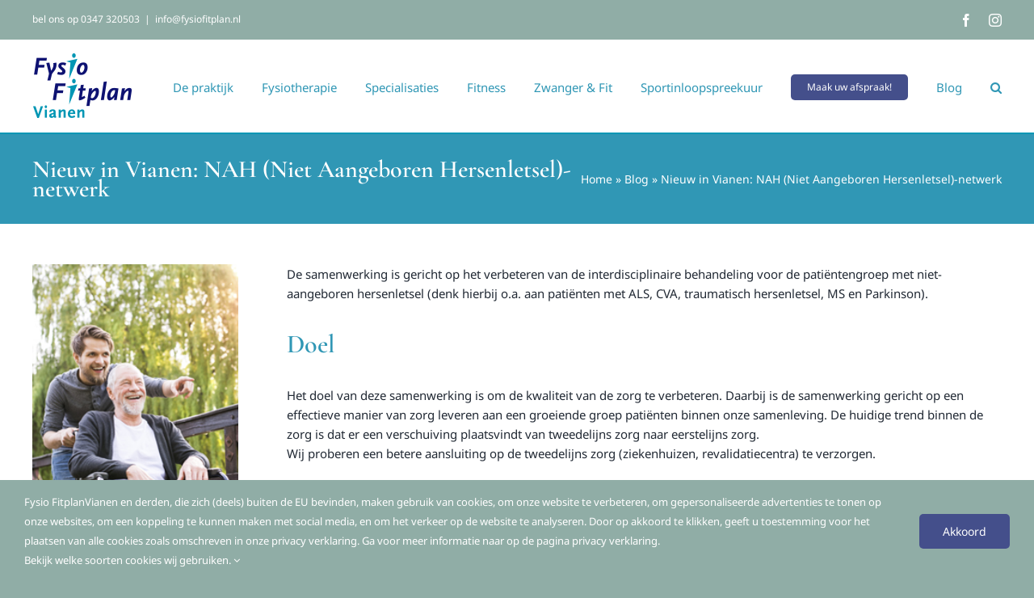

--- FILE ---
content_type: text/html; charset=UTF-8
request_url: https://fysiofitplan.nl/blog/nieuw-in-vianen-nah-niet-aangeboren-hersenletsel-netwerk/
body_size: 16272
content:
<!DOCTYPE html>
<html class="avada-html-layout-wide avada-html-header-position-top avada-is-100-percent-template" lang="nl-NL">
<head>
	<meta http-equiv="X-UA-Compatible" content="IE=edge" />
	<meta http-equiv="Content-Type" content="text/html; charset=utf-8"/>
	<meta name="viewport" content="width=device-width, initial-scale=1" />
	<meta name='robots' content='index, follow, max-image-preview:large, max-snippet:-1, max-video-preview:-1' />

	<!-- This site is optimized with the Yoast SEO plugin v26.7 - https://yoast.com/wordpress/plugins/seo/ -->
	<title>Nieuw in Vianen: NAH (Niet Aangeboren Hersenletsel)-netwerk - Fysio Fitplan Vianen</title>
<link crossorigin data-rocket-preconnect href="https://www.googletagmanager.com" rel="preconnect">
<link crossorigin data-rocket-preconnect href="https://www.google.com" rel="preconnect"><link rel="preload" data-rocket-preload as="image" href="https://fysiofitplan.nl/wp-content/uploads/2022/01/Fysio-hersenletsel-Vianen-09a.jpg" fetchpriority="high">
	<link rel="canonical" href="https://fysiofitplan.nl/blog/nieuw-in-vianen-nah-niet-aangeboren-hersenletsel-netwerk/" />
	<meta property="og:locale" content="nl_NL" />
	<meta property="og:type" content="article" />
	<meta property="og:title" content="Nieuw in Vianen: NAH (Niet Aangeboren Hersenletsel)-netwerk - Fysio Fitplan Vianen" />
	<meta property="og:description" content="Sinds kort is er een nieuwe interdisciplinaire samenwerking in Vianen, gericht op mensen met Niet Aangeboren Hersenletsel." />
	<meta property="og:url" content="https://fysiofitplan.nl/blog/nieuw-in-vianen-nah-niet-aangeboren-hersenletsel-netwerk/" />
	<meta property="og:site_name" content="Fysio Fitplan Vianen" />
	<meta property="article:publisher" content="https://www.facebook.com/FysioFitplanVianen/" />
	<meta property="article:published_time" content="2022-01-03T14:44:55+00:00" />
	<meta property="og:image" content="https://fysiofitplan.nl/wp-content/uploads/2022/01/Fysio-hersenletsel-Vianen-09a.jpg" />
	<meta property="og:image:width" content="221" />
	<meta property="og:image:height" content="313" />
	<meta property="og:image:type" content="image/jpeg" />
	<meta name="author" content="Webmaster" />
	<meta name="twitter:card" content="summary_large_image" />
	<meta name="twitter:label1" content="Geschreven door" />
	<meta name="twitter:data1" content="Webmaster" />
	<meta name="twitter:label2" content="Geschatte leestijd" />
	<meta name="twitter:data2" content="1 minuut" />
	<script type="application/ld+json" class="yoast-schema-graph">{"@context":"https://schema.org","@graph":[{"@type":"Article","@id":"https://fysiofitplan.nl/blog/nieuw-in-vianen-nah-niet-aangeboren-hersenletsel-netwerk/#article","isPartOf":{"@id":"https://fysiofitplan.nl/blog/nieuw-in-vianen-nah-niet-aangeboren-hersenletsel-netwerk/"},"author":{"name":"Webmaster","@id":"https://fysiofitplan.nl/#/schema/person/39e0e85883051b1cefb6f867b1797b15"},"headline":"Nieuw in Vianen: NAH (Niet Aangeboren Hersenletsel)-netwerk","datePublished":"2022-01-03T14:44:55+00:00","mainEntityOfPage":{"@id":"https://fysiofitplan.nl/blog/nieuw-in-vianen-nah-niet-aangeboren-hersenletsel-netwerk/"},"wordCount":278,"commentCount":0,"publisher":{"@id":"https://fysiofitplan.nl/#organization"},"image":{"@id":"https://fysiofitplan.nl/blog/nieuw-in-vianen-nah-niet-aangeboren-hersenletsel-netwerk/#primaryimage"},"thumbnailUrl":"https://fysiofitplan.nl/wp-content/uploads/2022/01/Fysio-hersenletsel-Vianen-09a.jpg","articleSection":["Blog"],"inLanguage":"nl-NL","potentialAction":[{"@type":"CommentAction","name":"Comment","target":["https://fysiofitplan.nl/blog/nieuw-in-vianen-nah-niet-aangeboren-hersenletsel-netwerk/#respond"]}]},{"@type":"WebPage","@id":"https://fysiofitplan.nl/blog/nieuw-in-vianen-nah-niet-aangeboren-hersenletsel-netwerk/","url":"https://fysiofitplan.nl/blog/nieuw-in-vianen-nah-niet-aangeboren-hersenletsel-netwerk/","name":"Nieuw in Vianen: NAH (Niet Aangeboren Hersenletsel)-netwerk - Fysio Fitplan Vianen","isPartOf":{"@id":"https://fysiofitplan.nl/#website"},"primaryImageOfPage":{"@id":"https://fysiofitplan.nl/blog/nieuw-in-vianen-nah-niet-aangeboren-hersenletsel-netwerk/#primaryimage"},"image":{"@id":"https://fysiofitplan.nl/blog/nieuw-in-vianen-nah-niet-aangeboren-hersenletsel-netwerk/#primaryimage"},"thumbnailUrl":"https://fysiofitplan.nl/wp-content/uploads/2022/01/Fysio-hersenletsel-Vianen-09a.jpg","datePublished":"2022-01-03T14:44:55+00:00","breadcrumb":{"@id":"https://fysiofitplan.nl/blog/nieuw-in-vianen-nah-niet-aangeboren-hersenletsel-netwerk/#breadcrumb"},"inLanguage":"nl-NL","potentialAction":[{"@type":"ReadAction","target":["https://fysiofitplan.nl/blog/nieuw-in-vianen-nah-niet-aangeboren-hersenletsel-netwerk/"]}]},{"@type":"ImageObject","inLanguage":"nl-NL","@id":"https://fysiofitplan.nl/blog/nieuw-in-vianen-nah-niet-aangeboren-hersenletsel-netwerk/#primaryimage","url":"https://fysiofitplan.nl/wp-content/uploads/2022/01/Fysio-hersenletsel-Vianen-09a.jpg","contentUrl":"https://fysiofitplan.nl/wp-content/uploads/2022/01/Fysio-hersenletsel-Vianen-09a.jpg","width":221,"height":313,"caption":"fysiotherapie hersenletsel"},{"@type":"BreadcrumbList","@id":"https://fysiofitplan.nl/blog/nieuw-in-vianen-nah-niet-aangeboren-hersenletsel-netwerk/#breadcrumb","itemListElement":[{"@type":"ListItem","position":1,"name":"Home","item":"https://fysiofitplan.nl/"},{"@type":"ListItem","position":2,"name":"Blog","item":"https://fysiofitplan.nl/blog/"},{"@type":"ListItem","position":3,"name":"Nieuw in Vianen: NAH (Niet Aangeboren Hersenletsel)-netwerk"}]},{"@type":"WebSite","@id":"https://fysiofitplan.nl/#website","url":"https://fysiofitplan.nl/","name":"Fysio Fitplan Vianen","description":"","publisher":{"@id":"https://fysiofitplan.nl/#organization"},"potentialAction":[{"@type":"SearchAction","target":{"@type":"EntryPoint","urlTemplate":"https://fysiofitplan.nl/?s={search_term_string}"},"query-input":{"@type":"PropertyValueSpecification","valueRequired":true,"valueName":"search_term_string"}}],"inLanguage":"nl-NL"},{"@type":"Organization","@id":"https://fysiofitplan.nl/#organization","name":"Fysio Fitplan Vianen","url":"https://fysiofitplan.nl/","logo":{"@type":"ImageObject","inLanguage":"nl-NL","@id":"https://fysiofitplan.nl/#/schema/logo/image/","url":"https://fysiofitplan.nl/wp-content/uploads/2023/01/logox2.png","contentUrl":"https://fysiofitplan.nl/wp-content/uploads/2023/01/logox2.png","width":250,"height":190,"caption":"Fysio Fitplan Vianen"},"image":{"@id":"https://fysiofitplan.nl/#/schema/logo/image/"},"sameAs":["https://www.facebook.com/FysioFitplanVianen/"]},{"@type":"Person","@id":"https://fysiofitplan.nl/#/schema/person/39e0e85883051b1cefb6f867b1797b15","name":"Webmaster","image":{"@type":"ImageObject","inLanguage":"nl-NL","@id":"https://fysiofitplan.nl/#/schema/person/image/","url":"https://secure.gravatar.com/avatar/85fec5ab14382e03706b91ab3ea14873d91301bfd8c338fb6ea6feb6c457b39e?s=96&d=mm&r=g","contentUrl":"https://secure.gravatar.com/avatar/85fec5ab14382e03706b91ab3ea14873d91301bfd8c338fb6ea6feb6c457b39e?s=96&d=mm&r=g","caption":"Webmaster"}}]}</script>
	<!-- / Yoast SEO plugin. -->



<link rel="alternate" type="application/rss+xml" title="Fysio Fitplan Vianen &raquo; feed" href="https://fysiofitplan.nl/feed/" />
<link rel="alternate" type="application/rss+xml" title="Fysio Fitplan Vianen &raquo; reacties feed" href="https://fysiofitplan.nl/comments/feed/" />
								<link rel="icon" href="https://fysiofitplan.nl/wp-content/uploads/2023/02/64.png" type="image/png" />
		
					<!-- Apple Touch Icon -->
						<link rel="apple-touch-icon" sizes="180x180" href="https://fysiofitplan.nl/wp-content/uploads/2023/02/180.png" type="image/png">
		
					<!-- Android Icon -->
						<link rel="icon" sizes="192x192" href="https://fysiofitplan.nl/wp-content/uploads/2023/02/192.png" type="image/png">
		
					<!-- MS Edge Icon -->
						<meta name="msapplication-TileImage" content="https://fysiofitplan.nl/wp-content/uploads/2023/02/270.png" type="image/png">
				<link rel="alternate" type="application/rss+xml" title="Fysio Fitplan Vianen &raquo; Nieuw in Vianen: NAH (Niet Aangeboren Hersenletsel)-netwerk reacties feed" href="https://fysiofitplan.nl/blog/nieuw-in-vianen-nah-niet-aangeboren-hersenletsel-netwerk/feed/" />
<link rel="alternate" title="oEmbed (JSON)" type="application/json+oembed" href="https://fysiofitplan.nl/wp-json/oembed/1.0/embed?url=https%3A%2F%2Ffysiofitplan.nl%2Fblog%2Fnieuw-in-vianen-nah-niet-aangeboren-hersenletsel-netwerk%2F" />
<link rel="alternate" title="oEmbed (XML)" type="text/xml+oembed" href="https://fysiofitplan.nl/wp-json/oembed/1.0/embed?url=https%3A%2F%2Ffysiofitplan.nl%2Fblog%2Fnieuw-in-vianen-nah-niet-aangeboren-hersenletsel-netwerk%2F&#038;format=xml" />
<style id='wp-img-auto-sizes-contain-inline-css' type='text/css'>
img:is([sizes=auto i],[sizes^="auto," i]){contain-intrinsic-size:3000px 1500px}
/*# sourceURL=wp-img-auto-sizes-contain-inline-css */
</style>
<link data-minify="1" rel='stylesheet' id='fusion-dynamic-css-css' href='https://fysiofitplan.nl/wp-content/cache/min/1/wp-content/uploads/fusion-styles/705ec2462be0d2bb0461393bdd790b32.min.css?ver=1768312866' type='text/css' media='all' />
<script type="text/javascript" src="https://fysiofitplan.nl/wp-includes/js/jquery/jquery.min.js?ver=3.7.1" id="jquery-core-js"></script>
<link rel="https://api.w.org/" href="https://fysiofitplan.nl/wp-json/" /><link rel="alternate" title="JSON" type="application/json" href="https://fysiofitplan.nl/wp-json/wp/v2/posts/3457" /><link rel="EditURI" type="application/rsd+xml" title="RSD" href="https://fysiofitplan.nl/xmlrpc.php?rsd" />
<meta name="generator" content="WordPress 6.9" />
<link rel='shortlink' href='https://fysiofitplan.nl/?p=3457' />
<link rel="preload" href="https://fysiofitplan.nl/wp-content/themes/Avada/includes/lib/assets/fonts/icomoon/awb-icons.woff" as="font" type="font/woff" crossorigin><link rel="preload" href="//fysiofitplan.nl/wp-content/themes/Avada/includes/lib/assets/fonts/fontawesome/webfonts/fa-brands-400.woff2" as="font" type="font/woff2" crossorigin><link rel="preload" href="//fysiofitplan.nl/wp-content/themes/Avada/includes/lib/assets/fonts/fontawesome/webfonts/fa-regular-400.woff2" as="font" type="font/woff2" crossorigin><link rel="preload" href="//fysiofitplan.nl/wp-content/themes/Avada/includes/lib/assets/fonts/fontawesome/webfonts/fa-solid-900.woff2" as="font" type="font/woff2" crossorigin><link rel="preload" href="https://fysiofitplan.nl/wp-content/uploads/fusion-icons/psychology-v1.1/fonts/psychology.ttf?d63fci" as="font" type="font/ttf" crossorigin><style type="text/css" id="css-fb-visibility">@media screen and (max-width: 700px){.fusion-no-small-visibility{display:none !important;}body .sm-text-align-center{text-align:center !important;}body .sm-text-align-left{text-align:left !important;}body .sm-text-align-right{text-align:right !important;}body .sm-text-align-justify{text-align:justify !important;}body .sm-flex-align-center{justify-content:center !important;}body .sm-flex-align-flex-start{justify-content:flex-start !important;}body .sm-flex-align-flex-end{justify-content:flex-end !important;}body .sm-mx-auto{margin-left:auto !important;margin-right:auto !important;}body .sm-ml-auto{margin-left:auto !important;}body .sm-mr-auto{margin-right:auto !important;}body .fusion-absolute-position-small{position:absolute;width:100%;}.awb-sticky.awb-sticky-small{ position: sticky; top: var(--awb-sticky-offset,0); }}@media screen and (min-width: 701px) and (max-width: 1177px){.fusion-no-medium-visibility{display:none !important;}body .md-text-align-center{text-align:center !important;}body .md-text-align-left{text-align:left !important;}body .md-text-align-right{text-align:right !important;}body .md-text-align-justify{text-align:justify !important;}body .md-flex-align-center{justify-content:center !important;}body .md-flex-align-flex-start{justify-content:flex-start !important;}body .md-flex-align-flex-end{justify-content:flex-end !important;}body .md-mx-auto{margin-left:auto !important;margin-right:auto !important;}body .md-ml-auto{margin-left:auto !important;}body .md-mr-auto{margin-right:auto !important;}body .fusion-absolute-position-medium{position:absolute;width:100%;}.awb-sticky.awb-sticky-medium{ position: sticky; top: var(--awb-sticky-offset,0); }}@media screen and (min-width: 1178px){.fusion-no-large-visibility{display:none !important;}body .lg-text-align-center{text-align:center !important;}body .lg-text-align-left{text-align:left !important;}body .lg-text-align-right{text-align:right !important;}body .lg-text-align-justify{text-align:justify !important;}body .lg-flex-align-center{justify-content:center !important;}body .lg-flex-align-flex-start{justify-content:flex-start !important;}body .lg-flex-align-flex-end{justify-content:flex-end !important;}body .lg-mx-auto{margin-left:auto !important;margin-right:auto !important;}body .lg-ml-auto{margin-left:auto !important;}body .lg-mr-auto{margin-right:auto !important;}body .fusion-absolute-position-large{position:absolute;width:100%;}.awb-sticky.awb-sticky-large{ position: sticky; top: var(--awb-sticky-offset,0); }}</style><style type="text/css">.recentcomments a{display:inline !important;padding:0 !important;margin:0 !important;}</style><meta name="generator" content="Powered by Slider Revolution 6.7.40 - responsive, Mobile-Friendly Slider Plugin for WordPress with comfortable drag and drop interface." />
<script>function setREVStartSize(e){
			//window.requestAnimationFrame(function() {
				window.RSIW = window.RSIW===undefined ? window.innerWidth : window.RSIW;
				window.RSIH = window.RSIH===undefined ? window.innerHeight : window.RSIH;
				try {
					var pw = document.getElementById(e.c).parentNode.offsetWidth,
						newh;
					pw = pw===0 || isNaN(pw) || (e.l=="fullwidth" || e.layout=="fullwidth") ? window.RSIW : pw;
					e.tabw = e.tabw===undefined ? 0 : parseInt(e.tabw);
					e.thumbw = e.thumbw===undefined ? 0 : parseInt(e.thumbw);
					e.tabh = e.tabh===undefined ? 0 : parseInt(e.tabh);
					e.thumbh = e.thumbh===undefined ? 0 : parseInt(e.thumbh);
					e.tabhide = e.tabhide===undefined ? 0 : parseInt(e.tabhide);
					e.thumbhide = e.thumbhide===undefined ? 0 : parseInt(e.thumbhide);
					e.mh = e.mh===undefined || e.mh=="" || e.mh==="auto" ? 0 : parseInt(e.mh,0);
					if(e.layout==="fullscreen" || e.l==="fullscreen")
						newh = Math.max(e.mh,window.RSIH);
					else{
						e.gw = Array.isArray(e.gw) ? e.gw : [e.gw];
						for (var i in e.rl) if (e.gw[i]===undefined || e.gw[i]===0) e.gw[i] = e.gw[i-1];
						e.gh = e.el===undefined || e.el==="" || (Array.isArray(e.el) && e.el.length==0)? e.gh : e.el;
						e.gh = Array.isArray(e.gh) ? e.gh : [e.gh];
						for (var i in e.rl) if (e.gh[i]===undefined || e.gh[i]===0) e.gh[i] = e.gh[i-1];
											
						var nl = new Array(e.rl.length),
							ix = 0,
							sl;
						e.tabw = e.tabhide>=pw ? 0 : e.tabw;
						e.thumbw = e.thumbhide>=pw ? 0 : e.thumbw;
						e.tabh = e.tabhide>=pw ? 0 : e.tabh;
						e.thumbh = e.thumbhide>=pw ? 0 : e.thumbh;
						for (var i in e.rl) nl[i] = e.rl[i]<window.RSIW ? 0 : e.rl[i];
						sl = nl[0];
						for (var i in nl) if (sl>nl[i] && nl[i]>0) { sl = nl[i]; ix=i;}
						var m = pw>(e.gw[ix]+e.tabw+e.thumbw) ? 1 : (pw-(e.tabw+e.thumbw)) / (e.gw[ix]);
						newh =  (e.gh[ix] * m) + (e.tabh + e.thumbh);
					}
					var el = document.getElementById(e.c);
					if (el!==null && el) el.style.height = newh+"px";
					el = document.getElementById(e.c+"_wrapper");
					if (el!==null && el) {
						el.style.height = newh+"px";
						el.style.display = "block";
					}
				} catch(e){
					console.log("Failure at Presize of Slider:" + e)
				}
			//});
		  };</script>
		<script type="text/javascript">
			var doc = document.documentElement;
			doc.setAttribute( 'data-useragent', navigator.userAgent );
		</script>
		
	<!-- Google tag (gtag.js) -->
<script async src="https://www.googletagmanager.com/gtag/js?id=G-XSTLNFSK30"></script>
<script>
  window.dataLayer = window.dataLayer || [];
  function gtag(){dataLayer.push(arguments);}
  gtag('js', new Date());

  gtag('config', 'G-XSTLNFSK30');
</script><style id='global-styles-inline-css' type='text/css'>
:root{--wp--preset--aspect-ratio--square: 1;--wp--preset--aspect-ratio--4-3: 4/3;--wp--preset--aspect-ratio--3-4: 3/4;--wp--preset--aspect-ratio--3-2: 3/2;--wp--preset--aspect-ratio--2-3: 2/3;--wp--preset--aspect-ratio--16-9: 16/9;--wp--preset--aspect-ratio--9-16: 9/16;--wp--preset--color--black: #000000;--wp--preset--color--cyan-bluish-gray: #abb8c3;--wp--preset--color--white: #ffffff;--wp--preset--color--pale-pink: #f78da7;--wp--preset--color--vivid-red: #cf2e2e;--wp--preset--color--luminous-vivid-orange: #ff6900;--wp--preset--color--luminous-vivid-amber: #fcb900;--wp--preset--color--light-green-cyan: #7bdcb5;--wp--preset--color--vivid-green-cyan: #00d084;--wp--preset--color--pale-cyan-blue: #8ed1fc;--wp--preset--color--vivid-cyan-blue: #0693e3;--wp--preset--color--vivid-purple: #9b51e0;--wp--preset--color--awb-color-1: #ffffff;--wp--preset--color--awb-color-2: #fbf7f3;--wp--preset--color--awb-color-3: #f2f3f5;--wp--preset--color--awb-color-4: #90ada6;--wp--preset--color--awb-color-5: #444f8b;--wp--preset--color--awb-color-6: #000000;--wp--preset--color--awb-color-7: #3097b5;--wp--preset--color--awb-color-8: #212934;--wp--preset--gradient--vivid-cyan-blue-to-vivid-purple: linear-gradient(135deg,rgb(6,147,227) 0%,rgb(155,81,224) 100%);--wp--preset--gradient--light-green-cyan-to-vivid-green-cyan: linear-gradient(135deg,rgb(122,220,180) 0%,rgb(0,208,130) 100%);--wp--preset--gradient--luminous-vivid-amber-to-luminous-vivid-orange: linear-gradient(135deg,rgb(252,185,0) 0%,rgb(255,105,0) 100%);--wp--preset--gradient--luminous-vivid-orange-to-vivid-red: linear-gradient(135deg,rgb(255,105,0) 0%,rgb(207,46,46) 100%);--wp--preset--gradient--very-light-gray-to-cyan-bluish-gray: linear-gradient(135deg,rgb(238,238,238) 0%,rgb(169,184,195) 100%);--wp--preset--gradient--cool-to-warm-spectrum: linear-gradient(135deg,rgb(74,234,220) 0%,rgb(151,120,209) 20%,rgb(207,42,186) 40%,rgb(238,44,130) 60%,rgb(251,105,98) 80%,rgb(254,248,76) 100%);--wp--preset--gradient--blush-light-purple: linear-gradient(135deg,rgb(255,206,236) 0%,rgb(152,150,240) 100%);--wp--preset--gradient--blush-bordeaux: linear-gradient(135deg,rgb(254,205,165) 0%,rgb(254,45,45) 50%,rgb(107,0,62) 100%);--wp--preset--gradient--luminous-dusk: linear-gradient(135deg,rgb(255,203,112) 0%,rgb(199,81,192) 50%,rgb(65,88,208) 100%);--wp--preset--gradient--pale-ocean: linear-gradient(135deg,rgb(255,245,203) 0%,rgb(182,227,212) 50%,rgb(51,167,181) 100%);--wp--preset--gradient--electric-grass: linear-gradient(135deg,rgb(202,248,128) 0%,rgb(113,206,126) 100%);--wp--preset--gradient--midnight: linear-gradient(135deg,rgb(2,3,129) 0%,rgb(40,116,252) 100%);--wp--preset--font-size--small: 11.25px;--wp--preset--font-size--medium: 20px;--wp--preset--font-size--large: 22.5px;--wp--preset--font-size--x-large: 42px;--wp--preset--font-size--normal: 15px;--wp--preset--font-size--xlarge: 30px;--wp--preset--font-size--huge: 45px;--wp--preset--spacing--20: 0.44rem;--wp--preset--spacing--30: 0.67rem;--wp--preset--spacing--40: 1rem;--wp--preset--spacing--50: 1.5rem;--wp--preset--spacing--60: 2.25rem;--wp--preset--spacing--70: 3.38rem;--wp--preset--spacing--80: 5.06rem;--wp--preset--shadow--natural: 6px 6px 9px rgba(0, 0, 0, 0.2);--wp--preset--shadow--deep: 12px 12px 50px rgba(0, 0, 0, 0.4);--wp--preset--shadow--sharp: 6px 6px 0px rgba(0, 0, 0, 0.2);--wp--preset--shadow--outlined: 6px 6px 0px -3px rgb(255, 255, 255), 6px 6px rgb(0, 0, 0);--wp--preset--shadow--crisp: 6px 6px 0px rgb(0, 0, 0);}:where(.is-layout-flex){gap: 0.5em;}:where(.is-layout-grid){gap: 0.5em;}body .is-layout-flex{display: flex;}.is-layout-flex{flex-wrap: wrap;align-items: center;}.is-layout-flex > :is(*, div){margin: 0;}body .is-layout-grid{display: grid;}.is-layout-grid > :is(*, div){margin: 0;}:where(.wp-block-columns.is-layout-flex){gap: 2em;}:where(.wp-block-columns.is-layout-grid){gap: 2em;}:where(.wp-block-post-template.is-layout-flex){gap: 1.25em;}:where(.wp-block-post-template.is-layout-grid){gap: 1.25em;}.has-black-color{color: var(--wp--preset--color--black) !important;}.has-cyan-bluish-gray-color{color: var(--wp--preset--color--cyan-bluish-gray) !important;}.has-white-color{color: var(--wp--preset--color--white) !important;}.has-pale-pink-color{color: var(--wp--preset--color--pale-pink) !important;}.has-vivid-red-color{color: var(--wp--preset--color--vivid-red) !important;}.has-luminous-vivid-orange-color{color: var(--wp--preset--color--luminous-vivid-orange) !important;}.has-luminous-vivid-amber-color{color: var(--wp--preset--color--luminous-vivid-amber) !important;}.has-light-green-cyan-color{color: var(--wp--preset--color--light-green-cyan) !important;}.has-vivid-green-cyan-color{color: var(--wp--preset--color--vivid-green-cyan) !important;}.has-pale-cyan-blue-color{color: var(--wp--preset--color--pale-cyan-blue) !important;}.has-vivid-cyan-blue-color{color: var(--wp--preset--color--vivid-cyan-blue) !important;}.has-vivid-purple-color{color: var(--wp--preset--color--vivid-purple) !important;}.has-black-background-color{background-color: var(--wp--preset--color--black) !important;}.has-cyan-bluish-gray-background-color{background-color: var(--wp--preset--color--cyan-bluish-gray) !important;}.has-white-background-color{background-color: var(--wp--preset--color--white) !important;}.has-pale-pink-background-color{background-color: var(--wp--preset--color--pale-pink) !important;}.has-vivid-red-background-color{background-color: var(--wp--preset--color--vivid-red) !important;}.has-luminous-vivid-orange-background-color{background-color: var(--wp--preset--color--luminous-vivid-orange) !important;}.has-luminous-vivid-amber-background-color{background-color: var(--wp--preset--color--luminous-vivid-amber) !important;}.has-light-green-cyan-background-color{background-color: var(--wp--preset--color--light-green-cyan) !important;}.has-vivid-green-cyan-background-color{background-color: var(--wp--preset--color--vivid-green-cyan) !important;}.has-pale-cyan-blue-background-color{background-color: var(--wp--preset--color--pale-cyan-blue) !important;}.has-vivid-cyan-blue-background-color{background-color: var(--wp--preset--color--vivid-cyan-blue) !important;}.has-vivid-purple-background-color{background-color: var(--wp--preset--color--vivid-purple) !important;}.has-black-border-color{border-color: var(--wp--preset--color--black) !important;}.has-cyan-bluish-gray-border-color{border-color: var(--wp--preset--color--cyan-bluish-gray) !important;}.has-white-border-color{border-color: var(--wp--preset--color--white) !important;}.has-pale-pink-border-color{border-color: var(--wp--preset--color--pale-pink) !important;}.has-vivid-red-border-color{border-color: var(--wp--preset--color--vivid-red) !important;}.has-luminous-vivid-orange-border-color{border-color: var(--wp--preset--color--luminous-vivid-orange) !important;}.has-luminous-vivid-amber-border-color{border-color: var(--wp--preset--color--luminous-vivid-amber) !important;}.has-light-green-cyan-border-color{border-color: var(--wp--preset--color--light-green-cyan) !important;}.has-vivid-green-cyan-border-color{border-color: var(--wp--preset--color--vivid-green-cyan) !important;}.has-pale-cyan-blue-border-color{border-color: var(--wp--preset--color--pale-cyan-blue) !important;}.has-vivid-cyan-blue-border-color{border-color: var(--wp--preset--color--vivid-cyan-blue) !important;}.has-vivid-purple-border-color{border-color: var(--wp--preset--color--vivid-purple) !important;}.has-vivid-cyan-blue-to-vivid-purple-gradient-background{background: var(--wp--preset--gradient--vivid-cyan-blue-to-vivid-purple) !important;}.has-light-green-cyan-to-vivid-green-cyan-gradient-background{background: var(--wp--preset--gradient--light-green-cyan-to-vivid-green-cyan) !important;}.has-luminous-vivid-amber-to-luminous-vivid-orange-gradient-background{background: var(--wp--preset--gradient--luminous-vivid-amber-to-luminous-vivid-orange) !important;}.has-luminous-vivid-orange-to-vivid-red-gradient-background{background: var(--wp--preset--gradient--luminous-vivid-orange-to-vivid-red) !important;}.has-very-light-gray-to-cyan-bluish-gray-gradient-background{background: var(--wp--preset--gradient--very-light-gray-to-cyan-bluish-gray) !important;}.has-cool-to-warm-spectrum-gradient-background{background: var(--wp--preset--gradient--cool-to-warm-spectrum) !important;}.has-blush-light-purple-gradient-background{background: var(--wp--preset--gradient--blush-light-purple) !important;}.has-blush-bordeaux-gradient-background{background: var(--wp--preset--gradient--blush-bordeaux) !important;}.has-luminous-dusk-gradient-background{background: var(--wp--preset--gradient--luminous-dusk) !important;}.has-pale-ocean-gradient-background{background: var(--wp--preset--gradient--pale-ocean) !important;}.has-electric-grass-gradient-background{background: var(--wp--preset--gradient--electric-grass) !important;}.has-midnight-gradient-background{background: var(--wp--preset--gradient--midnight) !important;}.has-small-font-size{font-size: var(--wp--preset--font-size--small) !important;}.has-medium-font-size{font-size: var(--wp--preset--font-size--medium) !important;}.has-large-font-size{font-size: var(--wp--preset--font-size--large) !important;}.has-x-large-font-size{font-size: var(--wp--preset--font-size--x-large) !important;}
/*# sourceURL=global-styles-inline-css */
</style>
<link data-minify="1" rel='stylesheet' id='rs-plugin-settings-css' href='https://fysiofitplan.nl/wp-content/cache/min/1/wp-content/plugins/revslider/sr6/assets/css/rs6.css?ver=1768311687' type='text/css' media='all' />
<style id='rs-plugin-settings-inline-css' type='text/css'>
#rs-demo-id {}
/*# sourceURL=rs-plugin-settings-inline-css */
</style>
<meta name="generator" content="AccelerateWP 3.20.0.3-1.1-32" data-wpr-features="wpr_minify_js wpr_preconnect_external_domains wpr_oci wpr_minify_css wpr_desktop" /></head>

<body class="wp-singular post-template-default single single-post postid-3457 single-format-standard wp-theme-Avada fusion-image-hovers fusion-pagination-sizing fusion-button_type-flat fusion-button_span-no fusion-button_gradient-linear avada-image-rollover-circle-yes avada-image-rollover-yes avada-image-rollover-direction-fade fusion-body ltr fusion-sticky-header no-tablet-sticky-header no-mobile-sticky-header no-mobile-slidingbar no-mobile-totop fusion-disable-outline fusion-sub-menu-fade mobile-logo-pos-left layout-wide-mode avada-has-boxed-modal-shadow- layout-scroll-offset-full avada-has-zero-margin-offset-top fusion-top-header menu-text-align-center mobile-menu-design-modern fusion-show-pagination-text fusion-header-layout-v3 avada-responsive avada-footer-fx-none avada-menu-highlight-style-bar fusion-search-form-clean fusion-main-menu-search-overlay fusion-avatar-circle avada-sticky-shrinkage avada-dropdown-styles avada-blog-layout-medium avada-blog-archive-layout-medium avada-header-shadow-no avada-menu-icon-position-left avada-has-megamenu-shadow avada-has-mobile-menu-search avada-has-main-nav-search-icon avada-has-titlebar-bar_and_content avada-header-border-color-full-transparent avada-has-transparent-timeline_color avada-has-pagination-width_height avada-flyout-menu-direction-fade avada-ec-views-v1" data-awb-post-id="3457">
		<a class="skip-link screen-reader-text" href="#content">Ga naar inhoud</a>

	<div  id="boxed-wrapper">
		
		<div  id="wrapper" class="fusion-wrapper">
			<div  id="home" style="position:relative;top:-1px;"></div>
							
					
			<header  class="fusion-header-wrapper">
				<div class="fusion-header-v3 fusion-logo-alignment fusion-logo-left fusion-sticky-menu- fusion-sticky-logo-1 fusion-mobile-logo-1  fusion-mobile-menu-design-modern">
					
<div class="fusion-secondary-header">
	<div class="fusion-row">
					<div class="fusion-alignleft">
				<div class="fusion-contact-info"><span class="fusion-contact-info-phone-number">bel ons op 0347 320503</span><span class="fusion-header-separator">|</span><span class="fusion-contact-info-email-address"><a href="mailto:in&#102;o&#64;f&#121;si&#111;&#102;itpl&#97;&#110;&#46;nl">in&#102;o&#64;f&#121;si&#111;&#102;itpl&#97;&#110;&#46;nl</a></span></div>			</div>
							<div class="fusion-alignright">
				<div class="fusion-social-links-header"><div class="fusion-social-networks"><div class="fusion-social-networks-wrapper"><a  class="fusion-social-network-icon fusion-tooltip fusion-facebook awb-icon-facebook" style data-placement="bottom" data-title="Facebook" data-toggle="tooltip" title="Facebook" href="https://www.facebook.com/FysioFitplanVianen/" target="_blank" rel="noreferrer"><span class="screen-reader-text">Facebook</span></a><a  class="fusion-social-network-icon fusion-tooltip fusion-instagram awb-icon-instagram" style data-placement="bottom" data-title="Instagram" data-toggle="tooltip" title="Instagram" href="https://www.instagram.com/fysiofitplan_vianen/" target="_blank" rel="noopener noreferrer"><span class="screen-reader-text">Instagram</span></a></div></div></div>			</div>
			</div>
</div>
<div class="fusion-header-sticky-height"></div>
<div class="fusion-header">
	<div class="fusion-row">
					<div class="fusion-logo" data-margin-top="10px" data-margin-bottom="10px" data-margin-left="0px" data-margin-right="0px">
			<a class="fusion-logo-link"  href="https://fysiofitplan.nl/" >

						<!-- standard logo -->
			<img src="https://fysiofitplan.nl/wp-content/uploads/2023/01/logo.png" srcset="https://fysiofitplan.nl/wp-content/uploads/2023/01/logo.png 1x, https://fysiofitplan.nl/wp-content/uploads/2023/01/logox2.png 2x" width="125" height="95" style="max-height:95px;height:auto;" alt="Fysio Fitplan Vianen Logo" data-retina_logo_url="https://fysiofitplan.nl/wp-content/uploads/2023/01/logox2.png" class="fusion-standard-logo" />

											<!-- mobile logo -->
				<img src="https://fysiofitplan.nl/wp-content/uploads/2023/01/logo.png" srcset="https://fysiofitplan.nl/wp-content/uploads/2023/01/logo.png 1x, https://fysiofitplan.nl/wp-content/uploads/2023/01/logox2.png 2x" width="125" height="95" style="max-height:95px;height:auto;" alt="Fysio Fitplan Vianen Logo" data-retina_logo_url="https://fysiofitplan.nl/wp-content/uploads/2023/01/logox2.png" class="fusion-mobile-logo" />
			
											<!-- sticky header logo -->
				<img src="https://fysiofitplan.nl/wp-content/uploads/2023/01/logo.png" srcset="https://fysiofitplan.nl/wp-content/uploads/2023/01/logo.png 1x, https://fysiofitplan.nl/wp-content/uploads/2023/01/logox2.png 2x" width="125" height="95" style="max-height:95px;height:auto;" alt="Fysio Fitplan Vianen Logo" data-retina_logo_url="https://fysiofitplan.nl/wp-content/uploads/2023/01/logox2.png" class="fusion-sticky-logo" />
					</a>
		</div>		<nav class="fusion-main-menu" aria-label="Main Menu"><div class="fusion-overlay-search">		<form role="search" class="searchform fusion-search-form  fusion-search-form-clean" method="get" action="https://fysiofitplan.nl/">
			<div class="fusion-search-form-content">

				
				<div class="fusion-search-field search-field">
					<label><span class="screen-reader-text">Zoeken naar:</span>
													<input type="search" value="" name="s" class="s" placeholder="Zoeken..." required aria-required="true" aria-label="Zoeken..."/>
											</label>
				</div>
				<div class="fusion-search-button search-button">
					<input type="submit" class="fusion-search-submit searchsubmit" aria-label="Zoeken" value="&#xf002;" />
									</div>

				
			</div>


			
		</form>
		<div class="fusion-search-spacer"></div><a href="#" role="button" aria-label="Close Search" class="fusion-close-search"></a></div><ul id="menu-mainmenu" class="fusion-menu"><li  id="menu-item-3499"  class="menu-item menu-item-type-custom menu-item-object-custom menu-item-has-children menu-item-3499 fusion-dropdown-menu"  data-item-id="3499"><a  class="fusion-bar-highlight"><span class="menu-text">De praktijk</span></a><ul class="sub-menu"><li  id="menu-item-3504"  class="menu-item menu-item-type-post_type menu-item-object-post menu-item-3504 fusion-dropdown-submenu" ><a  href="https://fysiofitplan.nl/praktijk/our-team/" class="fusion-bar-highlight"><span>Onze medewerkers</span></a></li><li  id="menu-item-3509"  class="menu-item menu-item-type-post_type menu-item-object-post menu-item-3509 fusion-dropdown-submenu" ><a  href="https://fysiofitplan.nl/praktijk/openingstijden/" class="fusion-bar-highlight"><span>Openingstijden</span></a></li><li  id="menu-item-3528"  class="menu-item menu-item-type-post_type menu-item-object-post menu-item-3528 fusion-dropdown-submenu" ><a  href="https://fysiofitplan.nl/praktijk/contactgegevens/" class="fusion-bar-highlight"><span>Contactgegevens</span></a></li><li  id="menu-item-3508"  class="menu-item menu-item-type-post_type menu-item-object-post menu-item-3508 fusion-dropdown-submenu" ><a  href="https://fysiofitplan.nl/praktijk/de-praktijk-2/" class="fusion-bar-highlight"><span>De praktijk</span></a></li><li  id="menu-item-4962"  class="menu-item menu-item-type-post_type menu-item-object-page menu-item-4962 fusion-dropdown-submenu" ><a  href="https://fysiofitplan.nl/praktijk/samenwerking-fysiotherapie-lexmond/" class="fusion-bar-highlight"><span>Samenwerking Fysiotherapie Lexmond</span></a></li><li  id="menu-item-4511"  class="menu-item menu-item-type-post_type menu-item-object-page menu-item-4511 fusion-dropdown-submenu" ><a  href="https://fysiofitplan.nl/dataverzameling/" class="fusion-bar-highlight"><span>Dataverzameling</span></a></li></ul></li><li  id="menu-item-3503"  class="menu-item menu-item-type-custom menu-item-object-custom menu-item-has-children menu-item-3503 fusion-dropdown-menu"  data-item-id="3503"><a  class="fusion-bar-highlight"><span class="menu-text">Fysiotherapie</span></a><ul class="sub-menu"><li  id="menu-item-3512"  class="menu-item menu-item-type-post_type menu-item-object-post menu-item-3512 fusion-dropdown-submenu" ><a  href="https://fysiofitplan.nl/fysiotherapie/algemene-informatie/" class="fusion-bar-highlight"><span>Algemene informatie</span></a></li><li  id="menu-item-3513"  class="menu-item menu-item-type-post_type menu-item-object-post menu-item-3513 fusion-dropdown-submenu" ><a  href="https://fysiofitplan.nl/fysiotherapie/werkwijze-fysiotherapie/" class="fusion-bar-highlight"><span>Onze werkwijze</span></a></li><li  id="menu-item-3525"  class="menu-item menu-item-type-post_type menu-item-object-post menu-item-3525 fusion-dropdown-submenu" ><a  href="https://fysiofitplan.nl/fysiotherapie/aanmeldformulier-voor-fysiotherapie/" class="fusion-bar-highlight"><span>Aanmeldformulier</span></a></li><li  id="menu-item-3515"  class="menu-item menu-item-type-post_type menu-item-object-post menu-item-3515 fusion-dropdown-submenu" ><a  href="https://fysiofitplan.nl/fysiotherapie/tarievenlijst-fysiotherapie/" class="fusion-bar-highlight"><span>Tarief/vergoeding</span></a></li><li  id="menu-item-3514"  class="menu-item menu-item-type-post_type menu-item-object-post menu-item-3514 fusion-dropdown-submenu" ><a  href="https://fysiofitplan.nl/fysiotherapie/betalingsvoorwaarden-fysio-fitplan-vianen/" class="fusion-bar-highlight"><span>Betalingsvoorwaarden</span></a></li></ul></li><li  id="menu-item-3505"  class="menu-item menu-item-type-custom menu-item-object-custom menu-item-has-children menu-item-3505 fusion-dropdown-menu"  data-item-id="3505"><a  class="fusion-bar-highlight"><span class="menu-text">Specialisaties</span></a><ul class="sub-menu"><li  id="menu-item-3516"  class="menu-item menu-item-type-post_type menu-item-object-post menu-item-3516 fusion-dropdown-submenu" ><a  href="https://fysiofitplan.nl/specialisaties/sportfysiotherapie/" class="fusion-bar-highlight"><span>Sportfysiotherapie</span></a></li><li  id="menu-item-3529"  class="menu-item menu-item-type-post_type menu-item-object-post menu-item-3529 fusion-dropdown-submenu" ><a  href="https://fysiofitplan.nl/specialisaties/geriatrie-fysiotherapie/" class="fusion-bar-highlight"><span>Geriatrie fysiotherapie</span></a></li><li  id="menu-item-4007"  class="menu-item menu-item-type-post_type menu-item-object-page menu-item-4007 fusion-dropdown-submenu" ><a  href="https://fysiofitplan.nl/specialisaties/orthopedische-manueel-therapie/" class="fusion-bar-highlight"><span>Manuele Therapie</span></a></li><li  id="menu-item-4532"  class="menu-item menu-item-type-post_type menu-item-object-page menu-item-4532 fusion-dropdown-submenu" ><a  href="https://fysiofitplan.nl/specialisaties/kinderfysiotherapie-vianen/" class="fusion-bar-highlight"><span>Kinderfysiotherapie</span></a></li><li  id="menu-item-3517"  class="menu-item menu-item-type-post_type menu-item-object-post menu-item-3517 fusion-dropdown-submenu" ><a  href="https://fysiofitplan.nl/specialisaties/zorg-voor-mensen-met-parkinson-ismen/" class="fusion-bar-highlight"><span>ParkinsonNet</span></a></li><li  id="menu-item-5090"  class="menu-item menu-item-type-post_type menu-item-object-page menu-item-5090 fusion-dropdown-submenu" ><a  href="https://fysiofitplan.nl/dry-needling-bij-fysio-fitplan-vianen/" class="fusion-bar-highlight"><span>Dry Needling</span></a></li><li  id="menu-item-5580"  class="menu-item menu-item-type-post_type menu-item-object-page menu-item-5580 fusion-dropdown-submenu" ><a  href="https://fysiofitplan.nl/shockwave-therapie-vianen/" class="fusion-bar-highlight"><span>Shockwave Therapie</span></a></li><li  id="menu-item-3518"  class="menu-item menu-item-type-post_type menu-item-object-post menu-item-3518 fusion-dropdown-submenu" ><a  href="https://fysiofitplan.nl/specialisaties/peri-arterieel-vaatlijden-en-claudicatio-netwerk/" class="fusion-bar-highlight"><span>Etalagebenen (claudicatio intermittens)</span></a></li><li  id="menu-item-4299"  class="menu-item menu-item-type-post_type menu-item-object-page menu-item-4299 fusion-dropdown-submenu" ><a  href="https://fysiofitplan.nl/valpreventie/" class="fusion-bar-highlight"><span>Valpreventie</span></a></li><li  id="menu-item-4161"  class="menu-item menu-item-type-post_type menu-item-object-page menu-item-4161 fusion-dropdown-submenu" ><a  href="https://fysiofitplan.nl/specialisaties/niet-aangeboren-hersenletsel-nah/" class="fusion-bar-highlight"><span>Niet aangeboren hersenletsel (NAH)</span></a></li></ul></li><li  id="menu-item-3500"  class="menu-item menu-item-type-custom menu-item-object-custom menu-item-has-children menu-item-3500 fusion-dropdown-menu"  data-item-id="3500"><a  class="fusion-bar-highlight"><span class="menu-text">Fitness</span></a><ul class="sub-menu"><li  id="menu-item-3519"  class="menu-item menu-item-type-post_type menu-item-object-post menu-item-3519 fusion-dropdown-submenu" ><a  href="https://fysiofitplan.nl/fitness/algemene-informatie-2/" class="fusion-bar-highlight"><span>Algemene informatie</span></a></li><li  id="menu-item-4297"  class="menu-item menu-item-type-post_type menu-item-object-page menu-item-4297 fusion-dropdown-submenu" ><a  href="https://fysiofitplan.nl/buitensport/" class="fusion-bar-highlight"><span>Buitensport</span></a></li><li  id="menu-item-3526"  class="menu-item menu-item-type-post_type menu-item-object-post menu-item-3526 fusion-dropdown-submenu" ><a  href="https://fysiofitplan.nl/fitness/aanmeldformulier-fitness/" class="fusion-bar-highlight"><span>Aanmelden fitness</span></a></li><li  id="menu-item-3520"  class="menu-item menu-item-type-post_type menu-item-object-post menu-item-3520 fusion-dropdown-submenu" ><a  href="https://fysiofitplan.nl/fitness/tarieven-fitness/" class="fusion-bar-highlight"><span>Tarieven</span></a></li><li  id="menu-item-3522"  class="menu-item menu-item-type-post_type menu-item-object-post menu-item-3522 fusion-dropdown-submenu" ><a  href="https://fysiofitplan.nl/fitness/huisregels-fysio-fitplan-vianen/" class="fusion-bar-highlight"><span>Huisregels</span></a></li></ul></li><li  id="menu-item-3501"  class="menu-item menu-item-type-custom menu-item-object-custom menu-item-has-children menu-item-3501 fusion-dropdown-menu"  data-item-id="3501"><a  class="fusion-bar-highlight"><span class="menu-text">Zwanger &#038; Fit</span></a><ul class="sub-menu"><li  id="menu-item-3521"  class="menu-item menu-item-type-post_type menu-item-object-post menu-item-3521 fusion-dropdown-submenu" ><a  href="https://fysiofitplan.nl/zwanger-fit/" class="fusion-bar-highlight"><span>Algemene informatie</span></a></li><li  id="menu-item-3527"  class="menu-item menu-item-type-post_type menu-item-object-post menu-item-3527 fusion-dropdown-submenu" ><a  href="https://fysiofitplan.nl/aanmeldformulier-zwanger-fit/" class="fusion-bar-highlight"><span>Aanmelden Zwanger &#038; Fit</span></a></li></ul></li><li  id="menu-item-4427"  class="menu-item menu-item-type-post_type menu-item-object-page menu-item-4427"  data-item-id="4427"><a  href="https://fysiofitplan.nl/specialisaties/sport-inloopspreekuur/" class="fusion-bar-highlight"><span class="menu-text">Sportinloopspreekuur</span></a></li><li  id="menu-item-5644"  class="menu-item menu-item-type-custom menu-item-object-custom menu-item-5644 fusion-menu-item-button"  data-item-id="5644"><a  target="_blank" rel="noopener noreferrer" href="https://fysiofitplanvianen.mijnzorgtoegang.nl/app/eerste-afspraak-maken" class="fusion-bar-highlight"><span class="menu-text fusion-button button-default button-small">Maak uw afspraak!</span></a></li><li  id="menu-item-3720"  class="menu-item menu-item-type-post_type menu-item-object-page current_page_parent menu-item-3720"  data-item-id="3720"><a  href="https://fysiofitplan.nl/blog/" class="fusion-bar-highlight"><span class="menu-text">Blog</span></a></li><li class="fusion-custom-menu-item fusion-main-menu-search fusion-search-overlay"><a class="fusion-main-menu-icon fusion-bar-highlight" href="#" aria-label="Zoeken" data-title="Zoeken" title="Zoeken" role="button" aria-expanded="false"></a></li></ul></nav>	<div class="fusion-mobile-menu-icons">
							<a href="#" class="fusion-icon awb-icon-bars" aria-label="Toggle mobile menu" aria-expanded="false"></a>
		
					<a href="#" class="fusion-icon awb-icon-search" aria-label="Toggle mobile search"></a>
		
		
			</div>

<nav class="fusion-mobile-nav-holder fusion-mobile-menu-text-align-left" aria-label="Main Menu Mobile"></nav>

		
<div class="fusion-clearfix"></div>
<div class="fusion-mobile-menu-search">
			<form role="search" class="searchform fusion-search-form  fusion-search-form-clean" method="get" action="https://fysiofitplan.nl/">
			<div class="fusion-search-form-content">

				
				<div class="fusion-search-field search-field">
					<label><span class="screen-reader-text">Zoeken naar:</span>
													<input type="search" value="" name="s" class="s" placeholder="Zoeken..." required aria-required="true" aria-label="Zoeken..."/>
											</label>
				</div>
				<div class="fusion-search-button search-button">
					<input type="submit" class="fusion-search-submit searchsubmit" aria-label="Zoeken" value="&#xf002;" />
									</div>

				
			</div>


			
		</form>
		</div>
			</div>
</div>
				</div>
				<div class="fusion-clearfix"></div>
			</header>
								
							<div  id="sliders-container" class="fusion-slider-visibility">
					</div>
				
					
							
			<section  class="avada-page-titlebar-wrapper" aria-labelledby="awb-ptb-heading">
	<div class="fusion-page-title-bar fusion-page-title-bar-none fusion-page-title-bar-left">
		<div class="fusion-page-title-row">
			<div class="fusion-page-title-wrapper">
				<div class="fusion-page-title-captions">

																							<h1 id="awb-ptb-heading" class="entry-title">Nieuw in Vianen: NAH (Niet Aangeboren Hersenletsel)-netwerk</h1>

											
					
				</div>

															<div class="fusion-page-title-secondary">
							<nav class="fusion-breadcrumbs awb-yoast-breadcrumbs" aria-label="Breadcrumb"><span><span><a href="https://fysiofitplan.nl/">Home</a></span> » <span><a href="https://fysiofitplan.nl/blog/">Blog</a></span> » <span class="breadcrumb_last" aria-current="page">Nieuw in Vianen: NAH (Niet Aangeboren Hersenletsel)-netwerk</span></span></nav>						</div>
									
			</div>
		</div>
	</div>
</section>

						<main  id="main" class="clearfix width-100">
				<div class="fusion-row" style="max-width:100%;">

<section id="content" style="width: 100%;">
									<div id="post-3457" class="post-3457 post type-post status-publish format-standard has-post-thumbnail hentry category-blog">

				<div class="post-content">
					<div class="fusion-fullwidth fullwidth-box fusion-builder-row-1 fusion-flex-container has-pattern-background has-mask-background nonhundred-percent-fullwidth non-hundred-percent-height-scrolling" style="--link_hover_color: var(--awb-color4);--awb-border-radius-top-left:0px;--awb-border-radius-top-right:0px;--awb-border-radius-bottom-right:0px;--awb-border-radius-bottom-left:0px;--awb-padding-top:0px;--awb-margin-top:0px;--awb-flex-wrap:wrap;" ><div class="fusion-builder-row fusion-row fusion-flex-align-items-flex-start fusion-flex-content-wrap" style="max-width:1260px;margin-left: calc(-5% / 2 );margin-right: calc(-5% / 2 );"><div class="fusion-layout-column fusion_builder_column fusion-builder-column-0 fusion_builder_column_1_4 1_4 fusion-flex-column" style="--awb-bg-size:cover;--awb-width-large:25%;--awb-margin-top-large:0px;--awb-spacing-right-large:9.5%;--awb-margin-bottom-large:0px;--awb-spacing-left-large:9.5%;--awb-width-medium:25%;--awb-order-medium:0;--awb-spacing-right-medium:9.5%;--awb-spacing-left-medium:9.5%;--awb-width-small:100%;--awb-order-small:0;--awb-spacing-right-small:2.375%;--awb-spacing-left-small:2.375%;"><div class="fusion-column-wrapper fusion-column-has-shadow fusion-flex-justify-content-flex-start fusion-content-layout-column"><div class="fusion-featured-slider-tb fusion-featured-slider-tb-1"><div class="fusion-slider-sc"><div class="fusion-flexslider-loading flexslider flexslider-hover-type-none" data-slideshow_autoplay="1" data-slideshow_smooth_height="0" data-slideshow_speed="7000" style="max-width:100%;height:100%;"><ul class="slides"><li class="image"><span class="lazyload fusion-image-hover-element hover-type-none"><img fetchpriority="high" decoding="async" src="data:image/svg+xml,%3Csvg%20xmlns%3D%27http%3A%2F%2Fwww.w3.org%2F2000%2Fsvg%27%20width%3D%27221%27%20height%3D%27313%27%20viewBox%3D%270%200%20221%20313%27%3E%3Crect%20width%3D%27221%27%20height%3D%27313%27%20fill-opacity%3D%220%22%2F%3E%3C%2Fsvg%3E" data-orig-src="https://fysiofitplan.nl/wp-content/uploads/2022/01/Fysio-hersenletsel-Vianen-09a.jpg" alt="fysiotherapie hersenletsel" width="221" height="313" class="lazyload wp-image-0" /></span></li></ul></div></div></div></div></div><div class="fusion-layout-column fusion_builder_column fusion-builder-column-1 fusion_builder_column_3_4 3_4 fusion-flex-column" style="--awb-bg-size:cover;--awb-width-large:75%;--awb-margin-top-large:0px;--awb-spacing-right-large:3.1666666666667%;--awb-margin-bottom-large:0px;--awb-spacing-left-large:3.1666666666667%;--awb-width-medium:75%;--awb-order-medium:0;--awb-spacing-right-medium:3.1666666666667%;--awb-spacing-left-medium:3.1666666666667%;--awb-width-small:100%;--awb-order-small:0;--awb-spacing-right-small:2.375%;--awb-spacing-left-small:2.375%;"><div class="fusion-column-wrapper fusion-column-has-shadow fusion-flex-justify-content-flex-start fusion-content-layout-column"><div class="fusion-content-tb fusion-content-tb-1"><p>De samenwerking is gericht op het verbeteren van de interdisciplinaire behandeling voor de patiëntengroep met niet-aangeboren hersenletsel (denk hierbij o.a. aan patiënten met ALS, CVA, traumatisch hersenletsel, MS en Parkinson).</p>
<h3>Doel</h3>
<p>Het doel van deze samenwerking is om de kwaliteit van de zorg te verbeteren. Daarbij is de samenwerking gericht op een effectieve manier van zorg leveren aan een groeiende groep patiënten binnen onze samenleving. De huidige trend binnen de zorg is dat er een verschuiving plaatsvindt van tweedelijns zorg naar eerstelijns zorg.<br />Wij proberen een betere aansluiting op de tweedelijns zorg (ziekenhuizen, revalidatiecentra) te verzorgen.</p>
<h3>Eerstelijns NAH-netwerk Vianen</h3>
<p>Van onze praktijk Fysio Fitplan Vianen doen Joke Soliman en Daphne van Middelkoop (Fysio- en Geriatrie-therapeut) mee. De andere partners zijn Mary Daalhuizen (gespecialiseerd verpleegkundige neurologie Sante Partners), Linda Vink (ergotherapeut, Zorgspectrum), Lies Bonsang (NAH-vraagwijzer), Corina Willigenburg &#8211; ’t Lam (verzorgende Rivas wijkverpleging) en Anne Scheurer (logopediste logopediepraktijk Vianen).</p>
<h3>Verwijzing</h3>
<p>Verwijzingen kunnen gestuurd worden naar gespecialiseerd verpleegkundige neurologie Mary Daalhuizen. Zij doet een intakegesprek waarbij alle domeinen op zowel fysiek, cognitief, emotioneel, communicatief en sociaal functioneren in kaart worden gebracht. Dan zullen er samen met cliënt doelen opgesteld worden. Er wordt gekeken welke disciplines daarbij noodzakelijk zijn en vervolgens start iedere discipline de behandeling, ieder op zijn/haar vakgebied. Er zal voortdurend afstemming plaats vinden tussen de betrokken zorgverleners. <br />Verwijzingen kunnen ook rechtstreeks gestuurd worden naar een van de andere behandelaren</p>
<h3>Sport</h3>
<p>Het NAH-team Vianen is ook aangesloten bij een initiatief uit de regio waarbij in samenwerking met buurtsportcoaches en fysiotherapie praktijken uit Nieuwegein en IJsselstein gekeken wordt naar een specifiek sportaanbod voor mensen met NAH.</p>
<p><img decoding="async" class="lazyload  alignleft size-full wp-image-3456" src="https://fysiofitplan.nl/wp-content/uploads/2022/01/Hersenletsen-Vianen-359.jpg" data-orig-src="https://fysiofitplan.nl/wp-content/uploads/2022/01/Hersenletsen-Vianen-359.jpg" alt="" style="float: left;" width="500" height="333" srcset="data:image/svg+xml,%3Csvg%20xmlns%3D%27http%3A%2F%2Fwww.w3.org%2F2000%2Fsvg%27%20width%3D%27500%27%20height%3D%27333%27%20viewBox%3D%270%200%20500%20333%27%3E%3Crect%20width%3D%27500%27%20height%3D%27333%27%20fill-opacity%3D%220%22%2F%3E%3C%2Fsvg%3E" data-srcset="https://fysiofitplan.nl/wp-content/uploads/2022/01/Hersenletsen-Vianen-359-200x133.jpg 200w, https://fysiofitplan.nl/wp-content/uploads/2022/01/Hersenletsen-Vianen-359-300x200.jpg 300w, https://fysiofitplan.nl/wp-content/uploads/2022/01/Hersenletsen-Vianen-359-400x266.jpg 400w, https://fysiofitplan.nl/wp-content/uploads/2022/01/Hersenletsen-Vianen-359.jpg 500w" data-sizes="auto" data-orig-sizes="(max-width: 500px) 100vw, 500px" /></p>
</div></div></div></div></div><div class="fusion-fullwidth fullwidth-box fusion-builder-row-2 fusion-flex-container has-pattern-background has-mask-background nonhundred-percent-fullwidth non-hundred-percent-height-scrolling" style="--awb-border-radius-top-left:0px;--awb-border-radius-top-right:0px;--awb-border-radius-bottom-right:0px;--awb-border-radius-bottom-left:0px;--awb-flex-wrap:wrap;" ><div class="fusion-builder-row fusion-row fusion-flex-align-items-flex-start fusion-flex-content-wrap" style="max-width:1260px;margin-left: calc(-5% / 2 );margin-right: calc(-5% / 2 );"><div class="fusion-layout-column fusion_builder_column fusion-builder-column-2 fusion_builder_column_1_1 1_1 fusion-flex-column" style="--awb-bg-size:cover;--awb-width-large:100%;--awb-margin-top-large:0px;--awb-spacing-right-large:2.375%;--awb-margin-bottom-large:20px;--awb-spacing-left-large:2.375%;--awb-width-medium:100%;--awb-order-medium:0;--awb-spacing-right-medium:2.375%;--awb-spacing-left-medium:2.375%;--awb-width-small:100%;--awb-order-small:0;--awb-spacing-right-small:2.375%;--awb-spacing-left-small:2.375%;"><div class="fusion-column-wrapper fusion-column-has-shadow fusion-flex-justify-content-flex-start fusion-content-layout-column"><section class="related-posts single-related-posts fusion-related-tb fusion-related-tb-1"><div class=" fusion-title fusion-title-size-three sep-none" style="margin-top:10px;margin-bottom:15px;"><h3 class="title-heading-left fusion-responsive-typography-calculated" style="margin:0;--fontSize:32;line-height:var(--awb-typography1-line-height);">Related Posts</h3></div><div class="awb-carousel awb-swiper awb-swiper-carousel fusion-carousel-title-below-image" style="--awb-columns:3;--awb-column-spacing:26px;" data-imagesize="fixed" data-metacontent="yes" data-autoplay="no" data-touchscroll="yes" data-columns="3" data-itemmargin="26px" data-itemwidth="180"><div class="swiper-wrapper"><div class="swiper-slide" ><div class="fusion-carousel-item-wrapper"><div  class="fusion-image-wrapper fusion-image-size-fixed" aria-haspopup="true">
					<img class="lazyload" decoding="async" src="https://fysiofitplan.nl/wp-content/uploads/2025/09/Valpreventie_FysioFitplan-scaled-e1757227273917-500x383.jpg" data-orig-src="https://fysiofitplan.nl/wp-content/uploads/2025/09/Valpreventie_FysioFitplan-scaled-e1757227273917-500x383.jpg" srcset="data:image/svg+xml,%3Csvg%20xmlns%3D%27http%3A%2F%2Fwww.w3.org%2F2000%2Fsvg%27%20width%3D%27500%27%20height%3D%27383%27%20viewBox%3D%270%200%20500%20383%27%3E%3Crect%20width%3D%27500%27%20height%3D%27383%27%20fill-opacity%3D%220%22%2F%3E%3C%2Fsvg%3E" data-srcset="https://fysiofitplan.nl/wp-content/uploads/2025/09/Valpreventie_FysioFitplan-scaled-e1757227273917-500x383.jpg 1x, https://fysiofitplan.nl/wp-content/uploads/2025/09/Valpreventie_FysioFitplan-scaled-e1757227273917-500x383@2x.jpg 2x" width="500" height="383" alt="Van test tot actie! De Week van de Valpreventie" />
	<div class="fusion-rollover">
	<div class="fusion-rollover-content">

				
		
								
								
		
						<a class="fusion-link-wrapper" href="https://fysiofitplan.nl/blog/van-test-tot-actie-de-week-van-de-valpreventie/" aria-label="Van test tot actie! De Week van de Valpreventie"></a>
	</div>
</div>
</div>
<h4 class="fusion-carousel-title"><a class="fusion-related-posts-title-link" href="https://fysiofitplan.nl/blog/van-test-tot-actie-de-week-van-de-valpreventie/" target="_self" title="Van test tot actie! De Week van de Valpreventie">Van test tot actie! De Week van de Valpreventie</a></h4><div class="fusion-carousel-meta"><span class="fusion-date">1 oktober 2025</span></div><!-- fusion-carousel-meta --></div><!-- fusion-carousel-item-wrapper --></div><div class="swiper-slide" ><div class="fusion-carousel-item-wrapper"><div  class="fusion-image-wrapper fusion-image-size-fixed" aria-haspopup="true">
					<img class="lazyload" decoding="async" src="https://fysiofitplan.nl/wp-content/uploads/2025/09/Sport_FysioFitplan-scaled-e1757227180462-500x383.jpg" data-orig-src="https://fysiofitplan.nl/wp-content/uploads/2025/09/Sport_FysioFitplan-scaled-e1757227180462-500x383.jpg" srcset="data:image/svg+xml,%3Csvg%20xmlns%3D%27http%3A%2F%2Fwww.w3.org%2F2000%2Fsvg%27%20width%3D%27500%27%20height%3D%27383%27%20viewBox%3D%270%200%20500%20383%27%3E%3Crect%20width%3D%27500%27%20height%3D%27383%27%20fill-opacity%3D%220%22%2F%3E%3C%2Fsvg%3E" data-srcset="https://fysiofitplan.nl/wp-content/uploads/2025/09/Sport_FysioFitplan-scaled-e1757227180462-500x383.jpg 1x, https://fysiofitplan.nl/wp-content/uploads/2025/09/Sport_FysioFitplan-scaled-e1757227180462-500x383@2x.jpg 2x" width="500" height="383" alt="Seizoensstart zonder blessures: dit moet je weten" />
	<div class="fusion-rollover">
	<div class="fusion-rollover-content">

				
		
								
								
		
						<a class="fusion-link-wrapper" href="https://fysiofitplan.nl/blog/sportblessures-voorkomen-seizoensstart/" aria-label="Seizoensstart zonder blessures: dit moet je weten"></a>
	</div>
</div>
</div>
<h4 class="fusion-carousel-title"><a class="fusion-related-posts-title-link" href="https://fysiofitplan.nl/blog/sportblessures-voorkomen-seizoensstart/" target="_self" title="Seizoensstart zonder blessures: dit moet je weten">Seizoensstart zonder blessures: dit moet je weten</a></h4><div class="fusion-carousel-meta"><span class="fusion-date">12 september 2025</span></div><!-- fusion-carousel-meta --></div><!-- fusion-carousel-item-wrapper --></div><div class="swiper-slide" ><div class="fusion-carousel-item-wrapper"><div  class="fusion-image-wrapper fusion-image-size-fixed" aria-haspopup="true">
					<img class="lazyload" decoding="async" src="https://fysiofitplan.nl/wp-content/uploads/2025/07/Online-plannen-500x383.jpg" data-orig-src="https://fysiofitplan.nl/wp-content/uploads/2025/07/Online-plannen-500x383.jpg" srcset="data:image/svg+xml,%3Csvg%20xmlns%3D%27http%3A%2F%2Fwww.w3.org%2F2000%2Fsvg%27%20width%3D%27500%27%20height%3D%27383%27%20viewBox%3D%270%200%20500%20383%27%3E%3Crect%20width%3D%27500%27%20height%3D%27383%27%20fill-opacity%3D%220%22%2F%3E%3C%2Fsvg%3E" data-srcset="https://fysiofitplan.nl/wp-content/uploads/2025/07/Online-plannen-500x383.jpg 1x, https://fysiofitplan.nl/wp-content/uploads/2025/07/Online-plannen-500x383@2x.jpg 2x" width="500" height="383" alt="Online afspraken plannen bij Fysio Fitplan Vianen" />
	<div class="fusion-rollover">
	<div class="fusion-rollover-content">

				
		
								
								
		
						<a class="fusion-link-wrapper" href="https://fysiofitplan.nl/blog/online-afspraken-plannen-bij-fysio-fitplan-vianen/" aria-label="Online afspraken plannen bij Fysio Fitplan Vianen"></a>
	</div>
</div>
</div>
<h4 class="fusion-carousel-title"><a class="fusion-related-posts-title-link" href="https://fysiofitplan.nl/blog/online-afspraken-plannen-bij-fysio-fitplan-vianen/" target="_self" title="Online afspraken plannen bij Fysio Fitplan Vianen">Online afspraken plannen bij Fysio Fitplan Vianen</a></h4><div class="fusion-carousel-meta"><span class="fusion-date">10 juli 2025</span></div><!-- fusion-carousel-meta --></div><!-- fusion-carousel-item-wrapper --></div></div><!-- swiper-wrapper --><div class="awb-swiper-button awb-swiper-button-prev"><i class="awb-icon-angle-left" aria-hidden="true"></i></div><div class="awb-swiper-button awb-swiper-button-next"><i class="awb-icon-angle-right" aria-hidden="true"></i></div></div><!-- fusion-carousel --></section><!-- related-posts --></div></div></div></div>
				</div>
			</div>
			</section>
						
					</div>  <!-- fusion-row -->
				</main>  <!-- #main -->
				
				
								
					<div class="fusion-tb-footer fusion-footer"><div class="fusion-footer-widget-area fusion-widget-area"><div class="fusion-fullwidth fullwidth-box fusion-builder-row-3 fusion-flex-container has-pattern-background has-mask-background nonhundred-percent-fullwidth non-hundred-percent-height-scrolling" style="--link_color: var(--awb-color1);--awb-border-radius-top-left:0px;--awb-border-radius-top-right:0px;--awb-border-radius-bottom-right:0px;--awb-border-radius-bottom-left:0px;--awb-padding-top:50px;--awb-padding-bottom:50px;--awb-padding-top-small:80px;--awb-padding-bottom-small:70px;--awb-background-color:var(--awb-color4);--awb-flex-wrap:wrap;" ><div class="fusion-builder-row fusion-row fusion-flex-align-items-stretch fusion-flex-content-wrap" style="max-width:1260px;margin-left: calc(-5% / 2 );margin-right: calc(-5% / 2 );"><div class="fusion-layout-column fusion_builder_column fusion-builder-column-3 fusion_builder_column_1_4 1_4 fusion-flex-column" style="--awb-bg-size:cover;--awb-width-large:25%;--awb-margin-top-large:0px;--awb-spacing-right-large:9.5%;--awb-margin-bottom-large:60px;--awb-spacing-left-large:9.5%;--awb-width-medium:25%;--awb-order-medium:0;--awb-spacing-right-medium:9.5%;--awb-spacing-left-medium:9.5%;--awb-width-small:50%;--awb-order-small:0;--awb-spacing-right-small:4.75%;--awb-spacing-left-small:4.75%;"><div class="fusion-column-wrapper fusion-column-has-shadow fusion-flex-justify-content-flex-start fusion-content-layout-column"><div class="fusion-title title fusion-title-1 fusion-sep-none fusion-title-text fusion-title-size-three" style="--awb-text-color:var(--awb-color1);"><h3 class="fusion-title-heading title-heading-left" style="margin:0;">Fysiotherapie</h3></div><div class="fusion-widget fusion-widget-element fusion-widget-area fusion-content-widget-area wpWidget-1 fusion_widget_vertical_menu" style="--awb-fusion-border-size:0px;--awb-fusion-border-style:solid;--awb-fusion-divider-color:rgba(0,0,0,0);"><div class="widget avada_vertical_menu"><style>#fusion-vertical-menu-widget-avada-vertical-menu-widget-1-nav ul.menu li a {font-size:14px;}</style><nav id="fusion-vertical-menu-widget-avada-vertical-menu-widget-1-nav" class="fusion-vertical-menu-widget fusion-menu hover left no-border" aria-label="Secondary Navigation: Fysiotherapie"><ul id="menu-fysiotherapie" class="menu"><li id="menu-item-3659" class="menu-item menu-item-type-post_type menu-item-object-page menu-item-3659"><a href="https://fysiofitplan.nl/fysiotherapie/aanmeldformulier-voor-fysiotherapie/"><span class="link-text"> Aanmeldformulier voor fysiotherapie</span><span class="arrow"></span></a></li><li id="menu-item-3660" class="menu-item menu-item-type-post_type menu-item-object-page menu-item-3660"><a href="https://fysiofitplan.nl/fysiotherapie/betalingsvoorwaarden-fysio-fitplan-vianen/"><span class="link-text"> Praktijkregels en betalingsvoorwaarden Fysio Fitplan Vianen</span><span class="arrow"></span></a></li><li id="menu-item-3661" class="menu-item menu-item-type-post_type menu-item-object-page menu-item-3661"><a href="https://fysiofitplan.nl/fysiotherapie/tarievenlijst-fysiotherapie/"><span class="link-text"> Tarievenlijst fysiotherapie</span><span class="arrow"></span></a></li><li id="menu-item-3662" class="menu-item menu-item-type-post_type menu-item-object-page menu-item-3662"><a href="https://fysiofitplan.nl/fysiotherapie/werkwijze-fysiotherapie/"><span class="link-text"> Werkwijze fysiotherapie</span><span class="arrow"></span></a></li><li id="menu-item-3663" class="menu-item menu-item-type-post_type menu-item-object-page menu-item-3663"><a href="https://fysiofitplan.nl/fysiotherapie/algemene-informatie/"><span class="link-text"> Algemene informatie fysiotherapie</span><span class="arrow"></span></a></li></ul></nav></div></div></div></div><div class="fusion-layout-column fusion_builder_column fusion-builder-column-4 fusion_builder_column_1_4 1_4 fusion-flex-column" style="--awb-bg-size:cover;--awb-width-large:25%;--awb-margin-top-large:0px;--awb-spacing-right-large:9.5%;--awb-margin-bottom-large:60px;--awb-spacing-left-large:9.5%;--awb-width-medium:25%;--awb-order-medium:0;--awb-spacing-right-medium:9.5%;--awb-spacing-left-medium:9.5%;--awb-width-small:50%;--awb-order-small:0;--awb-spacing-right-small:4.75%;--awb-spacing-left-small:4.75%;"><div class="fusion-column-wrapper fusion-column-has-shadow fusion-flex-justify-content-flex-start fusion-content-layout-column"><div class="fusion-title title fusion-title-2 fusion-sep-none fusion-title-text fusion-title-size-three" style="--awb-text-color:var(--awb-color1);"><h3 class="fusion-title-heading title-heading-left" style="margin:0;">Specialisaties</h3></div><div class="fusion-widget fusion-widget-element fusion-widget-area fusion-content-widget-area wpWidget-2 fusion_widget_vertical_menu" style="--awb-fusion-border-size:0px;--awb-fusion-border-style:solid;--awb-fusion-divider-color:rgba(0,0,0,0);"><div class="widget avada_vertical_menu"><style>#fusion-vertical-menu-widget-avada-vertical-menu-widget-2-nav ul.menu li a {font-size:14px;}</style><nav id="fusion-vertical-menu-widget-avada-vertical-menu-widget-2-nav" class="fusion-vertical-menu-widget fusion-menu hover left no-border" aria-label="Secondary Navigation: Specialisaties"><ul id="menu-specialisaties" class="menu"><li id="menu-item-3669" class="menu-item menu-item-type-post_type menu-item-object-page menu-item-3669"><a href="https://fysiofitplan.nl/specialisaties/sportfysiotherapie/"><span class="link-text"> Sportfysiotherapie</span><span class="arrow"></span></a></li><li id="menu-item-5673" class="menu-item menu-item-type-post_type menu-item-object-page menu-item-5673"><a href="https://fysiofitplan.nl/dry-needling-bij-fysio-fitplan-vianen/"><span class="link-text"> Dry Needling</span><span class="arrow"></span></a></li><li id="menu-item-3670" class="menu-item menu-item-type-post_type menu-item-object-page menu-item-3670"><a href="https://fysiofitplan.nl/specialisaties/orthopedische-manueel-therapie/"><span class="link-text"> Manuele Therapie</span><span class="arrow"></span></a></li><li id="menu-item-5675" class="menu-item menu-item-type-post_type menu-item-object-page menu-item-5675"><a href="https://fysiofitplan.nl/shockwave-therapie-vianen/"><span class="link-text"> Shockwave Therapie</span><span class="arrow"></span></a></li><li id="menu-item-5672" class="menu-item menu-item-type-post_type menu-item-object-page menu-item-5672"><a href="https://fysiofitplan.nl/specialisaties/kinderfysiotherapie-vianen/"><span class="link-text"> Kinderfysiotherapie</span><span class="arrow"></span></a></li><li id="menu-item-3666" class="menu-item menu-item-type-post_type menu-item-object-page menu-item-3666"><a href="https://fysiofitplan.nl/specialisaties/geriatrie-fysiotherapie/"><span class="link-text"> Geriatrie fysiotherapie</span><span class="arrow"></span></a></li><li id="menu-item-3667" class="menu-item menu-item-type-post_type menu-item-object-page menu-item-3667"><a href="https://fysiofitplan.nl/specialisaties/peri-arterieel-vaatlijden-en-claudicatio-netwerk/"><span class="link-text"> Etalagebenen (claudicatio intermittens)</span><span class="arrow"></span></a></li><li id="menu-item-5674" class="menu-item menu-item-type-post_type menu-item-object-page menu-item-5674"><a href="https://fysiofitplan.nl/specialisaties/niet-aangeboren-hersenletsel-nah/"><span class="link-text"> Niet aangeboren hersenletsel (NAH)</span><span class="arrow"></span></a></li><li id="menu-item-3668" class="menu-item menu-item-type-post_type menu-item-object-page menu-item-3668"><a href="https://fysiofitplan.nl/specialisaties/zorg-voor-mensen-met-parkinson-ismen/"><span class="link-text"> Zorg voor mensen met Parkinson(ismen)</span><span class="arrow"></span></a></li></ul></nav></div></div></div></div><div class="fusion-layout-column fusion_builder_column fusion-builder-column-5 fusion_builder_column_1_4 1_4 fusion-flex-column" style="--awb-bg-size:cover;--awb-width-large:25%;--awb-margin-top-large:0px;--awb-spacing-right-large:9.5%;--awb-margin-bottom-large:60px;--awb-spacing-left-large:9.5%;--awb-width-medium:25%;--awb-order-medium:0;--awb-spacing-right-medium:9.5%;--awb-spacing-left-medium:9.5%;--awb-width-small:50%;--awb-order-small:0;--awb-spacing-right-small:4.75%;--awb-spacing-left-small:4.75%;"><div class="fusion-column-wrapper fusion-column-has-shadow fusion-flex-justify-content-flex-start fusion-content-layout-column"><div class="fusion-title title fusion-title-3 fusion-sep-none fusion-title-text fusion-title-size-three" style="--awb-text-color:var(--awb-color1);"><h3 class="fusion-title-heading title-heading-left" style="margin:0;">Algemeen</h3></div><div class="fusion-widget fusion-widget-element fusion-widget-area fusion-content-widget-area wpWidget-3 fusion_widget_vertical_menu" style="--awb-fusion-border-size:0px;--awb-fusion-border-style:solid;--awb-fusion-divider-color:rgba(0,0,0,0);"><div class="widget avada_vertical_menu"><style>#fusion-vertical-menu-widget-avada-vertical-menu-widget-3-nav ul.menu li a {font-size:14px;}</style><nav id="fusion-vertical-menu-widget-avada-vertical-menu-widget-3-nav" class="fusion-vertical-menu-widget fusion-menu hover left no-border" aria-label="Secondary Navigation: Fitness"><ul id="menu-algemeen" class="menu"><li id="menu-item-3676" class="menu-item menu-item-type-post_type menu-item-object-page menu-item-3676"><a href="https://fysiofitplan.nl/praktijk/contactgegevens/"><span class="link-text"> Contactgegevens</span><span class="arrow"></span></a></li><li id="menu-item-3674" class="menu-item menu-item-type-post_type menu-item-object-page menu-item-3674"><a href="https://fysiofitplan.nl/praktijk/openingstijden/"><span class="link-text"> Openingstijden</span><span class="arrow"></span></a></li><li id="menu-item-3675" class="menu-item menu-item-type-post_type menu-item-object-page menu-item-3675"><a href="https://fysiofitplan.nl/praktijk/routebeschrijving/"><span class="link-text"> Routebeschrijving</span><span class="arrow"></span></a></li><li id="menu-item-3673" class="menu-item menu-item-type-post_type menu-item-object-page menu-item-3673"><a href="https://fysiofitplan.nl/praktijk/our-team/"><span class="link-text"> Onze medewerkers</span><span class="arrow"></span></a></li><li id="menu-item-3678" class="menu-item menu-item-type-post_type menu-item-object-page menu-item-3678"><a href="https://fysiofitplan.nl/praktijk/de-praktijk-2/"><span class="link-text"> De praktijk</span><span class="arrow"></span></a></li><li id="menu-item-5482" class="menu-item menu-item-type-post_type menu-item-object-page menu-item-5482"><a href="https://fysiofitplan.nl/klachtenregeling/"><span class="link-text"> Klachtenregeling</span><span class="arrow"></span></a></li></ul></nav></div></div></div></div><div class="fusion-layout-column fusion_builder_column fusion-builder-column-6 fusion_builder_column_1_4 1_4 fusion-flex-column" style="--awb-bg-size:cover;--awb-width-large:25%;--awb-margin-top-large:0px;--awb-spacing-right-large:9.5%;--awb-margin-bottom-large:60px;--awb-spacing-left-large:9.5%;--awb-width-medium:25%;--awb-order-medium:0;--awb-spacing-right-medium:9.5%;--awb-spacing-left-medium:9.5%;--awb-width-small:50%;--awb-order-small:0;--awb-spacing-right-small:4.75%;--awb-spacing-left-small:4.75%;"><div class="fusion-column-wrapper fusion-column-has-shadow fusion-flex-justify-content-flex-start fusion-content-layout-column"><div class="fusion-image-element " style="--awb-margin-top:10px;--awb-margin-bottom:20px;--awb-max-width:150px;--awb-caption-title-font-family:var(--h2_typography-font-family);--awb-caption-title-font-weight:var(--h2_typography-font-weight);--awb-caption-title-font-style:var(--h2_typography-font-style);--awb-caption-title-size:var(--h2_typography-font-size);--awb-caption-title-transform:var(--h2_typography-text-transform);--awb-caption-title-line-height:var(--h2_typography-line-height);--awb-caption-title-letter-spacing:var(--h2_typography-letter-spacing);"><span class=" fusion-imageframe imageframe-none imageframe-1 hover-type-none"><a class="fusion-no-lightbox" href="https://avada.theme-fusion.com/pet-supplies/" target="_self" aria-label="logox2white"><img decoding="async" width="250" height="190" src="https://fysiofitplan.nl/wp-content/uploads/2020/10/logox2white.png" data-orig-src="https://fysiofitplan.nl/wp-content/uploads/2020/10/logox2white.png" alt class="lazyload img-responsive wp-image-3772" srcset="data:image/svg+xml,%3Csvg%20xmlns%3D%27http%3A%2F%2Fwww.w3.org%2F2000%2Fsvg%27%20width%3D%27250%27%20height%3D%27190%27%20viewBox%3D%270%200%20250%20190%27%3E%3Crect%20width%3D%27250%27%20height%3D%27190%27%20fill-opacity%3D%220%22%2F%3E%3C%2Fsvg%3E" data-srcset="https://fysiofitplan.nl/wp-content/uploads/2020/10/logox2white-200x152.png 200w, https://fysiofitplan.nl/wp-content/uploads/2020/10/logox2white.png 250w" data-sizes="auto" data-orig-sizes="(max-width: 700px) 100vw, 250px" /></a></span></div><div class="fusion-text fusion-text-1" style="--awb-content-alignment:left;--awb-font-size:16px;--awb-line-height:24px;--awb-text-color:var(--awb-color1);"><p><strong>Fysio Fitplan Vianen</strong><br />
Hof van Batenstein 8<br />
4131 HC Vianen</p>
<p>T: 0347 320503<br />
E: <a href="mailto:info@fysiofitplan.nl">info@fysiofitplan.nl</a><br />
W: <a href="http://www.fysiofitplan.nl/">www.fysiofitplan.nl</a></p>
</div></div></div><div class="fusion-layout-column fusion_builder_column fusion-builder-column-7 fusion_builder_column_1_1 1_1 fusion-flex-column" style="--awb-padding-top:40px;--awb-bg-size:cover;--awb-border-color:hsla(var(--awb-color1-h),var(--awb-color1-s),var(--awb-color1-l),calc( var(--awb-color1-a) - 90% ));--awb-border-top:2px;--awb-border-style:solid;--awb-width-large:100%;--awb-margin-top-large:0px;--awb-spacing-right-large:2.375%;--awb-margin-bottom-large:0px;--awb-spacing-left-large:2.375%;--awb-width-medium:100%;--awb-order-medium:0;--awb-spacing-right-medium:2.375%;--awb-spacing-left-medium:2.375%;--awb-width-small:100%;--awb-order-small:0;--awb-spacing-right-small:2.375%;--awb-spacing-left-small:2.375%;"><div class="fusion-column-wrapper fusion-column-has-shadow fusion-flex-justify-content-flex-start fusion-content-layout-column"><div class="fusion-widget fusion-widget-element fusion-widget-area fusion-content-widget-area wpWidget-4 fusion-widget-align-center fusion-widget-mobile-align-center fusion_widget_menu" style="--awb-fusion-border-size:0px;--awb-fusion-border-style:solid;--awb-fusion-divider-color:rgba(0,0,0,0);"><div class="widget menu"><style type="text/css">#menu-widget-4{text-align:left;}#fusion-menu-widget-4 li{display:inline-block;}#fusion-menu-widget-4 ul li a{display:inline-block;padding:0;border:0;color:#ffffff;font-size:14px;}#fusion-menu-widget-4 ul li a:after{content:"|";color:#ffffff;padding-right:25px;padding-left:25px;font-size:14px;}#fusion-menu-widget-4 ul li a:hover,#fusion-menu-widget-4 ul .menu-item.current-menu-item a{color:#fff;}#fusion-menu-widget-4 ul li:last-child a:after{display:none;}#fusion-menu-widget-4 ul li .fusion-widget-cart-number{margin:0 7px;background-color:#fff;color:#ffffff;}#fusion-menu-widget-4 ul li.fusion-active-cart-icon .fusion-widget-cart-icon:after{color:#fff;}</style><nav id="fusion-menu-widget-4" class="fusion-widget-menu" aria-label="Secondary navigation"><ul id="menu-footer" class="menu"><li id="menu-item-3686" class="menu-item menu-item-type-post_type menu-item-object-page menu-item-3686"><a href="https://fysiofitplan.nl/praktijk/privacy-policy/">Privacy Policy</a></li><li id="menu-item-3689" class="menu-item menu-item-type-post_type menu-item-object-page menu-item-3689"><a href="https://fysiofitplan.nl/praktijk/disclaimer/">Disclaimer</a></li><li id="menu-item-3687" class="menu-item menu-item-type-post_type menu-item-object-page menu-item-3687"><a href="https://fysiofitplan.nl/praktijk/cookies/">Cookies</a></li></ul></nav></div></div><div class="fusion-text fusion-text-2" style="--awb-content-alignment:center;--awb-font-size:15px;--awb-text-color:var(--awb-color1);--awb-margin-top:30px;"><p>© Copyright 2026 |   Fysio Fitplan Vianen</p>
</div></div></div></div></div>
</div></div>
																</div> <!-- wrapper -->
		</div> <!-- #boxed-wrapper -->
				<a class="fusion-one-page-text-link fusion-page-load-link" tabindex="-1" href="#" aria-hidden="true">Page load link</a>

		<div class="avada-footer-scripts">
			<script type="text/javascript">var fusionNavIsCollapsed=function(e){var t,n;window.innerWidth<=e.getAttribute("data-breakpoint")?(e.classList.add("collapse-enabled"),e.classList.remove("awb-menu_desktop"),e.classList.contains("expanded")||window.dispatchEvent(new CustomEvent("fusion-mobile-menu-collapsed",{detail:{nav:e}})),(n=e.querySelectorAll(".menu-item-has-children.expanded")).length&&n.forEach(function(e){e.querySelector(".awb-menu__open-nav-submenu_mobile").setAttribute("aria-expanded","false")})):(null!==e.querySelector(".menu-item-has-children.expanded .awb-menu__open-nav-submenu_click")&&e.querySelector(".menu-item-has-children.expanded .awb-menu__open-nav-submenu_click").click(),e.classList.remove("collapse-enabled"),e.classList.add("awb-menu_desktop"),null!==e.querySelector(".awb-menu__main-ul")&&e.querySelector(".awb-menu__main-ul").removeAttribute("style")),e.classList.add("no-wrapper-transition"),clearTimeout(t),t=setTimeout(()=>{e.classList.remove("no-wrapper-transition")},400),e.classList.remove("loading")},fusionRunNavIsCollapsed=function(){var e,t=document.querySelectorAll(".awb-menu");for(e=0;e<t.length;e++)fusionNavIsCollapsed(t[e])};function avadaGetScrollBarWidth(){var e,t,n,l=document.createElement("p");return l.style.width="100%",l.style.height="200px",(e=document.createElement("div")).style.position="absolute",e.style.top="0px",e.style.left="0px",e.style.visibility="hidden",e.style.width="200px",e.style.height="150px",e.style.overflow="hidden",e.appendChild(l),document.body.appendChild(e),t=l.offsetWidth,e.style.overflow="scroll",t==(n=l.offsetWidth)&&(n=e.clientWidth),document.body.removeChild(e),jQuery("html").hasClass("awb-scroll")&&10<t-n?10:t-n}fusionRunNavIsCollapsed(),window.addEventListener("fusion-resize-horizontal",fusionRunNavIsCollapsed);</script>
		<script>
			window.RS_MODULES = window.RS_MODULES || {};
			window.RS_MODULES.modules = window.RS_MODULES.modules || {};
			window.RS_MODULES.waiting = window.RS_MODULES.waiting || [];
			window.RS_MODULES.defered = true;
			window.RS_MODULES.moduleWaiting = window.RS_MODULES.moduleWaiting || {};
			window.RS_MODULES.type = 'compiled';
		</script>
		<script type="speculationrules">
{"prefetch":[{"source":"document","where":{"and":[{"href_matches":"/*"},{"not":{"href_matches":["/wp-*.php","/wp-admin/*","/wp-content/uploads/*","/wp-content/*","/wp-content/plugins/*","/wp-content/themes/Avada/*","/*\\?(.+)"]}},{"not":{"selector_matches":"a[rel~=\"nofollow\"]"}},{"not":{"selector_matches":".no-prefetch, .no-prefetch a"}}]},"eagerness":"conservative"}]}
</script>
<div class="fusion-privacy-bar fusion-privacy-bar-bottom">
	<div class="fusion-privacy-bar-main">
		<span>Fysio FitplanVianen en derden, die zich (deels) buiten de EU bevinden, maken gebruik van cookies, om onze website te verbeteren, om gepersonaliseerde advertenties te tonen op onze websites, om een koppeling te kunnen maken met social media, en om het verkeer op de website te analyseren. Door op akkoord te klikken, geeft u toestemming voor het plaatsen van alle cookies zoals omschreven in onze privacy verklaring. Ga voor meer informatie naar op de pagina privacy verklaring. <br>							<a href="#" class="fusion-privacy-bar-learn-more">Bekijk welke soorten cookies wij gebruiken. <i class="awb-icon-angle-down" aria-hidden="true"></i></a>
					</span>
		<a href="#" class="fusion-privacy-bar-acceptance fusion-button fusion-button-default fusion-button-default-size fusion-button-span-no" data-alt-text="Update Settings" data-orig-text="Akkoord">
			Akkoord		</a>
			</div>
		<div class="fusion-privacy-bar-full">
		<div class="fusion-row">
			<div class="fusion-columns row fusion-columns-2 columns columns-2">
								<div class="fusion-column col-lg-6 col-md-6 col-sm-6">
											<h4 class="column-title">Functionele cookies</h4>
					
											Deze cookies worden gebruikt om een goede werking van de website te garanderen.					
					
				</div>
								<div class="fusion-column col-lg-6 col-md-6 col-sm-6">
											<h4 class="column-title">Analytische cookies</h4>
					
											Deze cookies worden gebruikt om het verkeer op onze website te analyseren d.m.v. Google Analytics.					
					
				</div>
							</div>
		</div>
	</div>
	</div>
<script type="text/javascript" src="//fysiofitplan.nl/wp-content/plugins/revslider/sr6/assets/js/rbtools.min.js?ver=6.7.40" defer async id="tp-tools-js"></script>
<script type="text/javascript" src="//fysiofitplan.nl/wp-content/plugins/revslider/sr6/assets/js/rs6.min.js?ver=6.7.40" defer async id="revmin-js"></script>
<script type="text/javascript" src="https://www.google.com/recaptcha/api.js?render=6LcQjL4kAAAAAON4eZ-igZYCtpzqtCwN-VsbHcwX&amp;ver=3.0" id="google-recaptcha-js"></script>
<script type="text/javascript" src="https://fysiofitplan.nl/wp-includes/js/dist/vendor/wp-polyfill.min.js?ver=3.15.0" id="wp-polyfill-js"></script>
<script type="text/javascript" id="wpcf7-recaptcha-js-before">
/* <![CDATA[ */
var wpcf7_recaptcha = {
    "sitekey": "6LcQjL4kAAAAAON4eZ-igZYCtpzqtCwN-VsbHcwX",
    "actions": {
        "homepage": "homepage",
        "contactform": "contactform"
    }
};
//# sourceURL=wpcf7-recaptcha-js-before
/* ]]> */
</script>
<script data-minify="1" type="text/javascript" src="https://fysiofitplan.nl/wp-content/cache/min/1/wp-content/plugins/contact-form-7/modules/recaptcha/index.js?ver=1768311687" id="wpcf7-recaptcha-js"></script>
<script type="text/javascript" src="https://fysiofitplan.nl/wp-content/uploads/fusion-scripts/b8e5473a07958c6d1d12846a429111cc.min.js?ver=3.14.2" id="fusion-scripts-js"></script>
				<script type="text/javascript">
				jQuery( document ).ready( function() {
					var ajaxurl = 'https://fysiofitplan.nl/wp-admin/admin-ajax.php';
					if ( 0 < jQuery( '.fusion-login-nonce' ).length ) {
						jQuery.get( ajaxurl, { 'action': 'fusion_login_nonce' }, function( response ) {
							jQuery( '.fusion-login-nonce' ).html( response );
						});
					}
				});
				</script>
				<script>
let cls = 0;

new PerformanceObserver((entryList) => {
  for (const entry of entryList.getEntries()) {
    if (!entry.hadRecentInput) {
      cls += entry.value;
      console.log('Current CLS value:', cls, entry);
    }
  }
}).observe({type: 'layout-shift', buffered: true});

new PerformanceObserver((entryList) => {
  for (const entry of entryList.getEntries()) {
    console.log('LCP candidate:', entry.startTime, entry);
  }
}).observe({type: 'largest-contentful-paint', buffered: true});
</script>		</div>

			<section  class="to-top-container to-top-left to-top-floating" aria-labelledby="awb-to-top-label">
		<a href="#" id="toTop" class="fusion-top-top-link">
			<span id="awb-to-top-label" class="screen-reader-text">Ga naar de bovenkant</span>

					</a>
	</section>
		</body>
</html>
<!--
Performance optimized by Redis Object Cache. Learn more: https://wprediscache.com

Opgehaald 5135 objecten (1 MB) van Redis gebruikt PhpRedis (v6.3.0).
-->

<!-- Performance optimized by AccelerateWP. -->

--- FILE ---
content_type: text/html; charset=utf-8
request_url: https://www.google.com/recaptcha/api2/anchor?ar=1&k=6LcQjL4kAAAAAON4eZ-igZYCtpzqtCwN-VsbHcwX&co=aHR0cHM6Ly9meXNpb2ZpdHBsYW4ubmw6NDQz&hl=en&v=PoyoqOPhxBO7pBk68S4YbpHZ&size=invisible&anchor-ms=20000&execute-ms=30000&cb=7um9kk2tfi8o
body_size: 48631
content:
<!DOCTYPE HTML><html dir="ltr" lang="en"><head><meta http-equiv="Content-Type" content="text/html; charset=UTF-8">
<meta http-equiv="X-UA-Compatible" content="IE=edge">
<title>reCAPTCHA</title>
<style type="text/css">
/* cyrillic-ext */
@font-face {
  font-family: 'Roboto';
  font-style: normal;
  font-weight: 400;
  font-stretch: 100%;
  src: url(//fonts.gstatic.com/s/roboto/v48/KFO7CnqEu92Fr1ME7kSn66aGLdTylUAMa3GUBHMdazTgWw.woff2) format('woff2');
  unicode-range: U+0460-052F, U+1C80-1C8A, U+20B4, U+2DE0-2DFF, U+A640-A69F, U+FE2E-FE2F;
}
/* cyrillic */
@font-face {
  font-family: 'Roboto';
  font-style: normal;
  font-weight: 400;
  font-stretch: 100%;
  src: url(//fonts.gstatic.com/s/roboto/v48/KFO7CnqEu92Fr1ME7kSn66aGLdTylUAMa3iUBHMdazTgWw.woff2) format('woff2');
  unicode-range: U+0301, U+0400-045F, U+0490-0491, U+04B0-04B1, U+2116;
}
/* greek-ext */
@font-face {
  font-family: 'Roboto';
  font-style: normal;
  font-weight: 400;
  font-stretch: 100%;
  src: url(//fonts.gstatic.com/s/roboto/v48/KFO7CnqEu92Fr1ME7kSn66aGLdTylUAMa3CUBHMdazTgWw.woff2) format('woff2');
  unicode-range: U+1F00-1FFF;
}
/* greek */
@font-face {
  font-family: 'Roboto';
  font-style: normal;
  font-weight: 400;
  font-stretch: 100%;
  src: url(//fonts.gstatic.com/s/roboto/v48/KFO7CnqEu92Fr1ME7kSn66aGLdTylUAMa3-UBHMdazTgWw.woff2) format('woff2');
  unicode-range: U+0370-0377, U+037A-037F, U+0384-038A, U+038C, U+038E-03A1, U+03A3-03FF;
}
/* math */
@font-face {
  font-family: 'Roboto';
  font-style: normal;
  font-weight: 400;
  font-stretch: 100%;
  src: url(//fonts.gstatic.com/s/roboto/v48/KFO7CnqEu92Fr1ME7kSn66aGLdTylUAMawCUBHMdazTgWw.woff2) format('woff2');
  unicode-range: U+0302-0303, U+0305, U+0307-0308, U+0310, U+0312, U+0315, U+031A, U+0326-0327, U+032C, U+032F-0330, U+0332-0333, U+0338, U+033A, U+0346, U+034D, U+0391-03A1, U+03A3-03A9, U+03B1-03C9, U+03D1, U+03D5-03D6, U+03F0-03F1, U+03F4-03F5, U+2016-2017, U+2034-2038, U+203C, U+2040, U+2043, U+2047, U+2050, U+2057, U+205F, U+2070-2071, U+2074-208E, U+2090-209C, U+20D0-20DC, U+20E1, U+20E5-20EF, U+2100-2112, U+2114-2115, U+2117-2121, U+2123-214F, U+2190, U+2192, U+2194-21AE, U+21B0-21E5, U+21F1-21F2, U+21F4-2211, U+2213-2214, U+2216-22FF, U+2308-230B, U+2310, U+2319, U+231C-2321, U+2336-237A, U+237C, U+2395, U+239B-23B7, U+23D0, U+23DC-23E1, U+2474-2475, U+25AF, U+25B3, U+25B7, U+25BD, U+25C1, U+25CA, U+25CC, U+25FB, U+266D-266F, U+27C0-27FF, U+2900-2AFF, U+2B0E-2B11, U+2B30-2B4C, U+2BFE, U+3030, U+FF5B, U+FF5D, U+1D400-1D7FF, U+1EE00-1EEFF;
}
/* symbols */
@font-face {
  font-family: 'Roboto';
  font-style: normal;
  font-weight: 400;
  font-stretch: 100%;
  src: url(//fonts.gstatic.com/s/roboto/v48/KFO7CnqEu92Fr1ME7kSn66aGLdTylUAMaxKUBHMdazTgWw.woff2) format('woff2');
  unicode-range: U+0001-000C, U+000E-001F, U+007F-009F, U+20DD-20E0, U+20E2-20E4, U+2150-218F, U+2190, U+2192, U+2194-2199, U+21AF, U+21E6-21F0, U+21F3, U+2218-2219, U+2299, U+22C4-22C6, U+2300-243F, U+2440-244A, U+2460-24FF, U+25A0-27BF, U+2800-28FF, U+2921-2922, U+2981, U+29BF, U+29EB, U+2B00-2BFF, U+4DC0-4DFF, U+FFF9-FFFB, U+10140-1018E, U+10190-1019C, U+101A0, U+101D0-101FD, U+102E0-102FB, U+10E60-10E7E, U+1D2C0-1D2D3, U+1D2E0-1D37F, U+1F000-1F0FF, U+1F100-1F1AD, U+1F1E6-1F1FF, U+1F30D-1F30F, U+1F315, U+1F31C, U+1F31E, U+1F320-1F32C, U+1F336, U+1F378, U+1F37D, U+1F382, U+1F393-1F39F, U+1F3A7-1F3A8, U+1F3AC-1F3AF, U+1F3C2, U+1F3C4-1F3C6, U+1F3CA-1F3CE, U+1F3D4-1F3E0, U+1F3ED, U+1F3F1-1F3F3, U+1F3F5-1F3F7, U+1F408, U+1F415, U+1F41F, U+1F426, U+1F43F, U+1F441-1F442, U+1F444, U+1F446-1F449, U+1F44C-1F44E, U+1F453, U+1F46A, U+1F47D, U+1F4A3, U+1F4B0, U+1F4B3, U+1F4B9, U+1F4BB, U+1F4BF, U+1F4C8-1F4CB, U+1F4D6, U+1F4DA, U+1F4DF, U+1F4E3-1F4E6, U+1F4EA-1F4ED, U+1F4F7, U+1F4F9-1F4FB, U+1F4FD-1F4FE, U+1F503, U+1F507-1F50B, U+1F50D, U+1F512-1F513, U+1F53E-1F54A, U+1F54F-1F5FA, U+1F610, U+1F650-1F67F, U+1F687, U+1F68D, U+1F691, U+1F694, U+1F698, U+1F6AD, U+1F6B2, U+1F6B9-1F6BA, U+1F6BC, U+1F6C6-1F6CF, U+1F6D3-1F6D7, U+1F6E0-1F6EA, U+1F6F0-1F6F3, U+1F6F7-1F6FC, U+1F700-1F7FF, U+1F800-1F80B, U+1F810-1F847, U+1F850-1F859, U+1F860-1F887, U+1F890-1F8AD, U+1F8B0-1F8BB, U+1F8C0-1F8C1, U+1F900-1F90B, U+1F93B, U+1F946, U+1F984, U+1F996, U+1F9E9, U+1FA00-1FA6F, U+1FA70-1FA7C, U+1FA80-1FA89, U+1FA8F-1FAC6, U+1FACE-1FADC, U+1FADF-1FAE9, U+1FAF0-1FAF8, U+1FB00-1FBFF;
}
/* vietnamese */
@font-face {
  font-family: 'Roboto';
  font-style: normal;
  font-weight: 400;
  font-stretch: 100%;
  src: url(//fonts.gstatic.com/s/roboto/v48/KFO7CnqEu92Fr1ME7kSn66aGLdTylUAMa3OUBHMdazTgWw.woff2) format('woff2');
  unicode-range: U+0102-0103, U+0110-0111, U+0128-0129, U+0168-0169, U+01A0-01A1, U+01AF-01B0, U+0300-0301, U+0303-0304, U+0308-0309, U+0323, U+0329, U+1EA0-1EF9, U+20AB;
}
/* latin-ext */
@font-face {
  font-family: 'Roboto';
  font-style: normal;
  font-weight: 400;
  font-stretch: 100%;
  src: url(//fonts.gstatic.com/s/roboto/v48/KFO7CnqEu92Fr1ME7kSn66aGLdTylUAMa3KUBHMdazTgWw.woff2) format('woff2');
  unicode-range: U+0100-02BA, U+02BD-02C5, U+02C7-02CC, U+02CE-02D7, U+02DD-02FF, U+0304, U+0308, U+0329, U+1D00-1DBF, U+1E00-1E9F, U+1EF2-1EFF, U+2020, U+20A0-20AB, U+20AD-20C0, U+2113, U+2C60-2C7F, U+A720-A7FF;
}
/* latin */
@font-face {
  font-family: 'Roboto';
  font-style: normal;
  font-weight: 400;
  font-stretch: 100%;
  src: url(//fonts.gstatic.com/s/roboto/v48/KFO7CnqEu92Fr1ME7kSn66aGLdTylUAMa3yUBHMdazQ.woff2) format('woff2');
  unicode-range: U+0000-00FF, U+0131, U+0152-0153, U+02BB-02BC, U+02C6, U+02DA, U+02DC, U+0304, U+0308, U+0329, U+2000-206F, U+20AC, U+2122, U+2191, U+2193, U+2212, U+2215, U+FEFF, U+FFFD;
}
/* cyrillic-ext */
@font-face {
  font-family: 'Roboto';
  font-style: normal;
  font-weight: 500;
  font-stretch: 100%;
  src: url(//fonts.gstatic.com/s/roboto/v48/KFO7CnqEu92Fr1ME7kSn66aGLdTylUAMa3GUBHMdazTgWw.woff2) format('woff2');
  unicode-range: U+0460-052F, U+1C80-1C8A, U+20B4, U+2DE0-2DFF, U+A640-A69F, U+FE2E-FE2F;
}
/* cyrillic */
@font-face {
  font-family: 'Roboto';
  font-style: normal;
  font-weight: 500;
  font-stretch: 100%;
  src: url(//fonts.gstatic.com/s/roboto/v48/KFO7CnqEu92Fr1ME7kSn66aGLdTylUAMa3iUBHMdazTgWw.woff2) format('woff2');
  unicode-range: U+0301, U+0400-045F, U+0490-0491, U+04B0-04B1, U+2116;
}
/* greek-ext */
@font-face {
  font-family: 'Roboto';
  font-style: normal;
  font-weight: 500;
  font-stretch: 100%;
  src: url(//fonts.gstatic.com/s/roboto/v48/KFO7CnqEu92Fr1ME7kSn66aGLdTylUAMa3CUBHMdazTgWw.woff2) format('woff2');
  unicode-range: U+1F00-1FFF;
}
/* greek */
@font-face {
  font-family: 'Roboto';
  font-style: normal;
  font-weight: 500;
  font-stretch: 100%;
  src: url(//fonts.gstatic.com/s/roboto/v48/KFO7CnqEu92Fr1ME7kSn66aGLdTylUAMa3-UBHMdazTgWw.woff2) format('woff2');
  unicode-range: U+0370-0377, U+037A-037F, U+0384-038A, U+038C, U+038E-03A1, U+03A3-03FF;
}
/* math */
@font-face {
  font-family: 'Roboto';
  font-style: normal;
  font-weight: 500;
  font-stretch: 100%;
  src: url(//fonts.gstatic.com/s/roboto/v48/KFO7CnqEu92Fr1ME7kSn66aGLdTylUAMawCUBHMdazTgWw.woff2) format('woff2');
  unicode-range: U+0302-0303, U+0305, U+0307-0308, U+0310, U+0312, U+0315, U+031A, U+0326-0327, U+032C, U+032F-0330, U+0332-0333, U+0338, U+033A, U+0346, U+034D, U+0391-03A1, U+03A3-03A9, U+03B1-03C9, U+03D1, U+03D5-03D6, U+03F0-03F1, U+03F4-03F5, U+2016-2017, U+2034-2038, U+203C, U+2040, U+2043, U+2047, U+2050, U+2057, U+205F, U+2070-2071, U+2074-208E, U+2090-209C, U+20D0-20DC, U+20E1, U+20E5-20EF, U+2100-2112, U+2114-2115, U+2117-2121, U+2123-214F, U+2190, U+2192, U+2194-21AE, U+21B0-21E5, U+21F1-21F2, U+21F4-2211, U+2213-2214, U+2216-22FF, U+2308-230B, U+2310, U+2319, U+231C-2321, U+2336-237A, U+237C, U+2395, U+239B-23B7, U+23D0, U+23DC-23E1, U+2474-2475, U+25AF, U+25B3, U+25B7, U+25BD, U+25C1, U+25CA, U+25CC, U+25FB, U+266D-266F, U+27C0-27FF, U+2900-2AFF, U+2B0E-2B11, U+2B30-2B4C, U+2BFE, U+3030, U+FF5B, U+FF5D, U+1D400-1D7FF, U+1EE00-1EEFF;
}
/* symbols */
@font-face {
  font-family: 'Roboto';
  font-style: normal;
  font-weight: 500;
  font-stretch: 100%;
  src: url(//fonts.gstatic.com/s/roboto/v48/KFO7CnqEu92Fr1ME7kSn66aGLdTylUAMaxKUBHMdazTgWw.woff2) format('woff2');
  unicode-range: U+0001-000C, U+000E-001F, U+007F-009F, U+20DD-20E0, U+20E2-20E4, U+2150-218F, U+2190, U+2192, U+2194-2199, U+21AF, U+21E6-21F0, U+21F3, U+2218-2219, U+2299, U+22C4-22C6, U+2300-243F, U+2440-244A, U+2460-24FF, U+25A0-27BF, U+2800-28FF, U+2921-2922, U+2981, U+29BF, U+29EB, U+2B00-2BFF, U+4DC0-4DFF, U+FFF9-FFFB, U+10140-1018E, U+10190-1019C, U+101A0, U+101D0-101FD, U+102E0-102FB, U+10E60-10E7E, U+1D2C0-1D2D3, U+1D2E0-1D37F, U+1F000-1F0FF, U+1F100-1F1AD, U+1F1E6-1F1FF, U+1F30D-1F30F, U+1F315, U+1F31C, U+1F31E, U+1F320-1F32C, U+1F336, U+1F378, U+1F37D, U+1F382, U+1F393-1F39F, U+1F3A7-1F3A8, U+1F3AC-1F3AF, U+1F3C2, U+1F3C4-1F3C6, U+1F3CA-1F3CE, U+1F3D4-1F3E0, U+1F3ED, U+1F3F1-1F3F3, U+1F3F5-1F3F7, U+1F408, U+1F415, U+1F41F, U+1F426, U+1F43F, U+1F441-1F442, U+1F444, U+1F446-1F449, U+1F44C-1F44E, U+1F453, U+1F46A, U+1F47D, U+1F4A3, U+1F4B0, U+1F4B3, U+1F4B9, U+1F4BB, U+1F4BF, U+1F4C8-1F4CB, U+1F4D6, U+1F4DA, U+1F4DF, U+1F4E3-1F4E6, U+1F4EA-1F4ED, U+1F4F7, U+1F4F9-1F4FB, U+1F4FD-1F4FE, U+1F503, U+1F507-1F50B, U+1F50D, U+1F512-1F513, U+1F53E-1F54A, U+1F54F-1F5FA, U+1F610, U+1F650-1F67F, U+1F687, U+1F68D, U+1F691, U+1F694, U+1F698, U+1F6AD, U+1F6B2, U+1F6B9-1F6BA, U+1F6BC, U+1F6C6-1F6CF, U+1F6D3-1F6D7, U+1F6E0-1F6EA, U+1F6F0-1F6F3, U+1F6F7-1F6FC, U+1F700-1F7FF, U+1F800-1F80B, U+1F810-1F847, U+1F850-1F859, U+1F860-1F887, U+1F890-1F8AD, U+1F8B0-1F8BB, U+1F8C0-1F8C1, U+1F900-1F90B, U+1F93B, U+1F946, U+1F984, U+1F996, U+1F9E9, U+1FA00-1FA6F, U+1FA70-1FA7C, U+1FA80-1FA89, U+1FA8F-1FAC6, U+1FACE-1FADC, U+1FADF-1FAE9, U+1FAF0-1FAF8, U+1FB00-1FBFF;
}
/* vietnamese */
@font-face {
  font-family: 'Roboto';
  font-style: normal;
  font-weight: 500;
  font-stretch: 100%;
  src: url(//fonts.gstatic.com/s/roboto/v48/KFO7CnqEu92Fr1ME7kSn66aGLdTylUAMa3OUBHMdazTgWw.woff2) format('woff2');
  unicode-range: U+0102-0103, U+0110-0111, U+0128-0129, U+0168-0169, U+01A0-01A1, U+01AF-01B0, U+0300-0301, U+0303-0304, U+0308-0309, U+0323, U+0329, U+1EA0-1EF9, U+20AB;
}
/* latin-ext */
@font-face {
  font-family: 'Roboto';
  font-style: normal;
  font-weight: 500;
  font-stretch: 100%;
  src: url(//fonts.gstatic.com/s/roboto/v48/KFO7CnqEu92Fr1ME7kSn66aGLdTylUAMa3KUBHMdazTgWw.woff2) format('woff2');
  unicode-range: U+0100-02BA, U+02BD-02C5, U+02C7-02CC, U+02CE-02D7, U+02DD-02FF, U+0304, U+0308, U+0329, U+1D00-1DBF, U+1E00-1E9F, U+1EF2-1EFF, U+2020, U+20A0-20AB, U+20AD-20C0, U+2113, U+2C60-2C7F, U+A720-A7FF;
}
/* latin */
@font-face {
  font-family: 'Roboto';
  font-style: normal;
  font-weight: 500;
  font-stretch: 100%;
  src: url(//fonts.gstatic.com/s/roboto/v48/KFO7CnqEu92Fr1ME7kSn66aGLdTylUAMa3yUBHMdazQ.woff2) format('woff2');
  unicode-range: U+0000-00FF, U+0131, U+0152-0153, U+02BB-02BC, U+02C6, U+02DA, U+02DC, U+0304, U+0308, U+0329, U+2000-206F, U+20AC, U+2122, U+2191, U+2193, U+2212, U+2215, U+FEFF, U+FFFD;
}
/* cyrillic-ext */
@font-face {
  font-family: 'Roboto';
  font-style: normal;
  font-weight: 900;
  font-stretch: 100%;
  src: url(//fonts.gstatic.com/s/roboto/v48/KFO7CnqEu92Fr1ME7kSn66aGLdTylUAMa3GUBHMdazTgWw.woff2) format('woff2');
  unicode-range: U+0460-052F, U+1C80-1C8A, U+20B4, U+2DE0-2DFF, U+A640-A69F, U+FE2E-FE2F;
}
/* cyrillic */
@font-face {
  font-family: 'Roboto';
  font-style: normal;
  font-weight: 900;
  font-stretch: 100%;
  src: url(//fonts.gstatic.com/s/roboto/v48/KFO7CnqEu92Fr1ME7kSn66aGLdTylUAMa3iUBHMdazTgWw.woff2) format('woff2');
  unicode-range: U+0301, U+0400-045F, U+0490-0491, U+04B0-04B1, U+2116;
}
/* greek-ext */
@font-face {
  font-family: 'Roboto';
  font-style: normal;
  font-weight: 900;
  font-stretch: 100%;
  src: url(//fonts.gstatic.com/s/roboto/v48/KFO7CnqEu92Fr1ME7kSn66aGLdTylUAMa3CUBHMdazTgWw.woff2) format('woff2');
  unicode-range: U+1F00-1FFF;
}
/* greek */
@font-face {
  font-family: 'Roboto';
  font-style: normal;
  font-weight: 900;
  font-stretch: 100%;
  src: url(//fonts.gstatic.com/s/roboto/v48/KFO7CnqEu92Fr1ME7kSn66aGLdTylUAMa3-UBHMdazTgWw.woff2) format('woff2');
  unicode-range: U+0370-0377, U+037A-037F, U+0384-038A, U+038C, U+038E-03A1, U+03A3-03FF;
}
/* math */
@font-face {
  font-family: 'Roboto';
  font-style: normal;
  font-weight: 900;
  font-stretch: 100%;
  src: url(//fonts.gstatic.com/s/roboto/v48/KFO7CnqEu92Fr1ME7kSn66aGLdTylUAMawCUBHMdazTgWw.woff2) format('woff2');
  unicode-range: U+0302-0303, U+0305, U+0307-0308, U+0310, U+0312, U+0315, U+031A, U+0326-0327, U+032C, U+032F-0330, U+0332-0333, U+0338, U+033A, U+0346, U+034D, U+0391-03A1, U+03A3-03A9, U+03B1-03C9, U+03D1, U+03D5-03D6, U+03F0-03F1, U+03F4-03F5, U+2016-2017, U+2034-2038, U+203C, U+2040, U+2043, U+2047, U+2050, U+2057, U+205F, U+2070-2071, U+2074-208E, U+2090-209C, U+20D0-20DC, U+20E1, U+20E5-20EF, U+2100-2112, U+2114-2115, U+2117-2121, U+2123-214F, U+2190, U+2192, U+2194-21AE, U+21B0-21E5, U+21F1-21F2, U+21F4-2211, U+2213-2214, U+2216-22FF, U+2308-230B, U+2310, U+2319, U+231C-2321, U+2336-237A, U+237C, U+2395, U+239B-23B7, U+23D0, U+23DC-23E1, U+2474-2475, U+25AF, U+25B3, U+25B7, U+25BD, U+25C1, U+25CA, U+25CC, U+25FB, U+266D-266F, U+27C0-27FF, U+2900-2AFF, U+2B0E-2B11, U+2B30-2B4C, U+2BFE, U+3030, U+FF5B, U+FF5D, U+1D400-1D7FF, U+1EE00-1EEFF;
}
/* symbols */
@font-face {
  font-family: 'Roboto';
  font-style: normal;
  font-weight: 900;
  font-stretch: 100%;
  src: url(//fonts.gstatic.com/s/roboto/v48/KFO7CnqEu92Fr1ME7kSn66aGLdTylUAMaxKUBHMdazTgWw.woff2) format('woff2');
  unicode-range: U+0001-000C, U+000E-001F, U+007F-009F, U+20DD-20E0, U+20E2-20E4, U+2150-218F, U+2190, U+2192, U+2194-2199, U+21AF, U+21E6-21F0, U+21F3, U+2218-2219, U+2299, U+22C4-22C6, U+2300-243F, U+2440-244A, U+2460-24FF, U+25A0-27BF, U+2800-28FF, U+2921-2922, U+2981, U+29BF, U+29EB, U+2B00-2BFF, U+4DC0-4DFF, U+FFF9-FFFB, U+10140-1018E, U+10190-1019C, U+101A0, U+101D0-101FD, U+102E0-102FB, U+10E60-10E7E, U+1D2C0-1D2D3, U+1D2E0-1D37F, U+1F000-1F0FF, U+1F100-1F1AD, U+1F1E6-1F1FF, U+1F30D-1F30F, U+1F315, U+1F31C, U+1F31E, U+1F320-1F32C, U+1F336, U+1F378, U+1F37D, U+1F382, U+1F393-1F39F, U+1F3A7-1F3A8, U+1F3AC-1F3AF, U+1F3C2, U+1F3C4-1F3C6, U+1F3CA-1F3CE, U+1F3D4-1F3E0, U+1F3ED, U+1F3F1-1F3F3, U+1F3F5-1F3F7, U+1F408, U+1F415, U+1F41F, U+1F426, U+1F43F, U+1F441-1F442, U+1F444, U+1F446-1F449, U+1F44C-1F44E, U+1F453, U+1F46A, U+1F47D, U+1F4A3, U+1F4B0, U+1F4B3, U+1F4B9, U+1F4BB, U+1F4BF, U+1F4C8-1F4CB, U+1F4D6, U+1F4DA, U+1F4DF, U+1F4E3-1F4E6, U+1F4EA-1F4ED, U+1F4F7, U+1F4F9-1F4FB, U+1F4FD-1F4FE, U+1F503, U+1F507-1F50B, U+1F50D, U+1F512-1F513, U+1F53E-1F54A, U+1F54F-1F5FA, U+1F610, U+1F650-1F67F, U+1F687, U+1F68D, U+1F691, U+1F694, U+1F698, U+1F6AD, U+1F6B2, U+1F6B9-1F6BA, U+1F6BC, U+1F6C6-1F6CF, U+1F6D3-1F6D7, U+1F6E0-1F6EA, U+1F6F0-1F6F3, U+1F6F7-1F6FC, U+1F700-1F7FF, U+1F800-1F80B, U+1F810-1F847, U+1F850-1F859, U+1F860-1F887, U+1F890-1F8AD, U+1F8B0-1F8BB, U+1F8C0-1F8C1, U+1F900-1F90B, U+1F93B, U+1F946, U+1F984, U+1F996, U+1F9E9, U+1FA00-1FA6F, U+1FA70-1FA7C, U+1FA80-1FA89, U+1FA8F-1FAC6, U+1FACE-1FADC, U+1FADF-1FAE9, U+1FAF0-1FAF8, U+1FB00-1FBFF;
}
/* vietnamese */
@font-face {
  font-family: 'Roboto';
  font-style: normal;
  font-weight: 900;
  font-stretch: 100%;
  src: url(//fonts.gstatic.com/s/roboto/v48/KFO7CnqEu92Fr1ME7kSn66aGLdTylUAMa3OUBHMdazTgWw.woff2) format('woff2');
  unicode-range: U+0102-0103, U+0110-0111, U+0128-0129, U+0168-0169, U+01A0-01A1, U+01AF-01B0, U+0300-0301, U+0303-0304, U+0308-0309, U+0323, U+0329, U+1EA0-1EF9, U+20AB;
}
/* latin-ext */
@font-face {
  font-family: 'Roboto';
  font-style: normal;
  font-weight: 900;
  font-stretch: 100%;
  src: url(//fonts.gstatic.com/s/roboto/v48/KFO7CnqEu92Fr1ME7kSn66aGLdTylUAMa3KUBHMdazTgWw.woff2) format('woff2');
  unicode-range: U+0100-02BA, U+02BD-02C5, U+02C7-02CC, U+02CE-02D7, U+02DD-02FF, U+0304, U+0308, U+0329, U+1D00-1DBF, U+1E00-1E9F, U+1EF2-1EFF, U+2020, U+20A0-20AB, U+20AD-20C0, U+2113, U+2C60-2C7F, U+A720-A7FF;
}
/* latin */
@font-face {
  font-family: 'Roboto';
  font-style: normal;
  font-weight: 900;
  font-stretch: 100%;
  src: url(//fonts.gstatic.com/s/roboto/v48/KFO7CnqEu92Fr1ME7kSn66aGLdTylUAMa3yUBHMdazQ.woff2) format('woff2');
  unicode-range: U+0000-00FF, U+0131, U+0152-0153, U+02BB-02BC, U+02C6, U+02DA, U+02DC, U+0304, U+0308, U+0329, U+2000-206F, U+20AC, U+2122, U+2191, U+2193, U+2212, U+2215, U+FEFF, U+FFFD;
}

</style>
<link rel="stylesheet" type="text/css" href="https://www.gstatic.com/recaptcha/releases/PoyoqOPhxBO7pBk68S4YbpHZ/styles__ltr.css">
<script nonce="KdVduAo1kSpVEhlwTtJE3Q" type="text/javascript">window['__recaptcha_api'] = 'https://www.google.com/recaptcha/api2/';</script>
<script type="text/javascript" src="https://www.gstatic.com/recaptcha/releases/PoyoqOPhxBO7pBk68S4YbpHZ/recaptcha__en.js" nonce="KdVduAo1kSpVEhlwTtJE3Q">
      
    </script></head>
<body><div id="rc-anchor-alert" class="rc-anchor-alert"></div>
<input type="hidden" id="recaptcha-token" value="[base64]">
<script type="text/javascript" nonce="KdVduAo1kSpVEhlwTtJE3Q">
      recaptcha.anchor.Main.init("[\x22ainput\x22,[\x22bgdata\x22,\x22\x22,\[base64]/[base64]/MjU1Ong/[base64]/[base64]/[base64]/[base64]/[base64]/[base64]/[base64]/[base64]/[base64]/[base64]/[base64]/[base64]/[base64]/[base64]/[base64]\\u003d\x22,\[base64]\\u003d\\u003d\x22,\x22R3/CuMKmJ8KLfsKiOWgUwopBw5wcS8ODwobCssOqwp5VEsKRYzQbw4U2w6HClHLDg8K3w4I8wpvDqsKNI8KeEcKKYQdQwr5bIDjDi8KVOWJRw7bCt8KhYsO9GSjCs3rCqQcXQcKWTsO5QcODM8OLUsO/P8K0w77CgTnDtlDDqMK2fUrCqVnCpcK6dcKfwoPDnsO/w79+w7zCm1kWEX3CjsKPw5bDkifDjMK8wrc1NMOuMcOXVsKIw5hTw53DhkvDpkTCsEDDgxvDiyvDqMOnwqJ4w7rCjcOMwrFZwqpHwoAhwoYFw4nDnsKXfCnDoC7Ckx/[base64]/ColjDscKGw5JdU8KIw7EZNcOXa8KrwoIGM8KAw5zDv8OuVAXCtm/DsX0YwrUAdlV+JTrDnWPCs8O9BT9Bw4U4wo17w5PDj8Kkw5k7LMKYw7pEwpAHwrnChCvDu33ClcKmw6XDv1rCqsOawp7CnQfChsOjdcKSLw7CojTCkVfDj8OmNFRhwq/DqcO6w5VSSAN8wp3Dq3fDpsKXZTTChMOyw7DCtsK4wo/CnsKrwpY8wrvCrE3CmD3CrW3Ds8K+ODPDjMK9CsOTTsOgG1p7w4LCnX3DjhMBw6bCjMOmwpVaCcK8LwpbHMK8w6QgwqfClsOwJsKXcS57wr/Du2vDiko4EznDjMOIwp9bw4BcwozCuGnCucOcYcOSwq4bJsOnDMKNw77DpWE1AMODQ37CjhHDpQ8OXMOiw5fDiH8iVcKkwr9AGMOMXBjCtsKQIsKnc8OeCyjCmsODC8OsIG0QaE7DtsKML8K6woNpA054w5UNf8Kdw7/DpcOiNsKdwqZhQ0/DomzCo0tdGcK0McOdw7fDrjvDpsK7O8OACHXCrcODCXwUeDDCtS/CisOgw47DkzbDl05bw4x6Rxg9AmRoacK7worDug/CggXDtMOGw6c6wqpvwp45X8K7YcOgw7V/DQUDfF7DhG4FbsO0wrZDwr/CiMOnSsKdwqPCs8ORwoPCq8OPPsKJwopATMOJwr7CnsOwwrDDjcO3w6s2A8KqbsOEw6/DscKPw5lOwrjDgMO7dS48EyBYw7Z/[base64]/CsHHCncKxPg3DvXjDqsOpIHLClMKGTCXCiMOHVWJVw7TCmHTDg8OgYMKGHh/Cn8Kxw43Dm8K3wqfDinw1fURsQcO9NAl8wrVPV8Oqwrg4Clhrw6HCl0ExGxVfw4nDqsONNcOHw61mw7NTw5xmwrLDhG5MDwx5HC9cCmHCjMOsRg4IA0LDrUXDrjfDq8O5G3lqFEAVVcKZwqHDr1BfJjIZw6DCh8OEHcOZw7A6XMK7MgMlKl/CmsKLIg3CoWZKSMKgw5fCs8KIVMKCX8OXCyzDhMOgwrXDojTDi2JNZMKHwrnDq8OXw41Fw6sow6PCrHfDiChxDMOnwobCk8OSPhskdcKYw6h/woHDlnfCp8KMYEkIw6Rmw7NIHMKCQx0kV8OSZcOXw5XCozFBwp99wqHDoUoXwpgRw73DuMOseMKBw4XCtB1Uw519ARgcw4fDjMKVw5jDvMKzc03DlE7Cs8KaQitrNH/DhMOBJMOIag02Gz8vC1fCoMOVNycOCQpPwqfDpDvDscKLw5Jzw5nCjkQcwp0wwoh+d1rDqMKlK8OOwrrClMKoJsO8AcOqF0h+Nyc4PXZ7w63Cs2zCuwUefALCp8KrAW/CrsK0WEzDlwopSMKNaC7DhsKRwoTDiEMVYMKia8O0wqYawqfCtMOKWQQlwrTCk8K2wrIhSAPCl8Kyw75Hw5TCpsO5N8OOFxRGwr/Dv8O4wqtiwrzCn27ChgonWMO1wqEdR21gMMKqVMKUwqvDhcKDw7/[base64]/[base64]/[base64]/CrsKKw7VPwrvCiA05wrzDpjzCssKsw7J4f0bCmwHDtFTClDDDrcOYwrRxwrTDk3RBNsOnSAHDqUh7Jy/DrivCpMK6wrrDpcOhwobCvznCknFPbMOiwoLDlMOvQMKjwqBkwpTDhMOGwowTwpg8w5J+EsO6wplFfMO1woUyw701bcK5wqQ0w5nDvG9BwoXDhMKnbivCqDt8BU3CtcOGWMO5w7vCnsOtwolMIXLDscOXw5jDi8O4e8K4c3/[base64]/[base64]/ZlbDlMKKwpgDw44vDHNHRMO5ZQs+wqjChcO6EyscHG4GJsKVTsOvDQ/CtgUyW8K4Z8Oub1Vlw7jDlMK3VMOww49qX0bCtUd+fkTDusOlw7PDoCfCvxjDs13CkMOeFRJwdcKCUjhCwp0BwrbCpMOhJsKEbsKrOQRmwonCvHsqYsKWw5DCnMK3dcK1w5jDpcKPXnggJcO+PsOFwq/DuVbDt8KuNU3CiMO4bQnCgsOfDhIewoUBwocdwoXCnnvDuMO8w7keU8OlNcOzHMK/Q8KqQsO0IsKZOcKywqcwwp0lwoY8wp5HRMK/e0XClsK+djMkbQctHsOvRsKqW8KFwopVTEbCunLCqnHDssOOw7lCbTjDssKBwrjCnMOGwr/CtMOMw59RXsKFIzIGwo/CicOORAjCvHlFbMOsDWjDocKdwqZUGcOhwo1nw4bDhsOZTRB3w6TCpsKhfmonw5bDsijDoWLDhcOhAsOMFwkLwoLDgGTDoGXDs20+wrBINsOCwqvDgx5vwrBowqIrWMOSw4E8QhTDrB/DucOpwpB1ccKbw6dTwrZtwolAwqpcwp0ywpzCoMK9VwTCnjg9wqtrwrfDrnfDq35Ew59vwqZAw5EgwrbDoD8lNcK2X8OUw6jCpsOxw4lVwqbDvMOjwrvDv2N2wpsHw4nDlgrColzDp17Ck17Cg8Oaw7bDn8O2aH1CwpE6wq/Dn0rDlsKowrjDshBZLUbCv8ONbkgpH8KpTh0IwqbDoTzCkMKYHFjCosOjG8Ouw7bCkMOtw6fDg8KwwpjDlEtHwoYyAcKqw5A5w6Z6wo7ClhjDi8KaUi3CtcOpW1rDncOGVUF9AsO4VMK0woPChMOFw7bDvW4LMhTDgcK7wqAgwr/[base64]/Cp8Kxw51IW8K7AsK4w55RwqsEwqXDoMKuwpInQmDCtcKmwrhVwrgxBcOgPsKRwoHDuRILNsKdD8O3w5LCm8KCQi5Gw7XDrzrDgRDClTxEG3wsCQDDuMO1GlUoworCtWHChmjCrMKwwp/DmcK3e2/[base64]/wozCoD/Cu3lbw6ErY3PCu8K8wprDgsOgMglQRcKfQXE0w5c1WcKRHcKuTsKiwo8mw7bDjcObwox/w7p0RsOVw7XCu2bCszdow6DDmcK4OsKzw7pXI0rCkjHCrcKROsOeCsK5LSPChUkkGcKLwr7CicO6wowSw6rDo8K1ecOzBn4+DMO/[base64]/DihfCkGRVCW43w7HDkgUcwo1kwqlVw5d/L8Kawr/[base64]/CgW15e8KDBcOzKcK+M8OfAzbCpEPCilvDv8KtfcO2A8K2wqd6WsKGKMOVwqpxwqoAKWxNfsOLfx/Cm8KewoXCucKjwrvDpMK2CcOGU8KRe8O1G8KRwpdawqzDiSDCqEEqen3ChMOVeXvDhAQ8dFrDsm4ew5M6MMKEQGbCrwhmwrkPwobCtAfCpcOPw7Riw6gNw7sBPRrDr8ORwo9he11BwrzCgi/CqcODHsOzO8ORwqPClgxUHg0jVirCi37DvifDs1XDnn03JSZldsODJxHCmCfCpzDDvcKJw7PDpMO6DcO6wqJLJcOeC8KGwpXDn0DDlBljEsObwqI4NGgSSWERDcO8TnXDisOUw5glw5xUwrteFQrDiz/[base64]/woUXwqosXsO7w5Jfw7bDu8KGClUefl0eZAUHERzDq8OQY1FUw47DrcOzw6/DisOgw7h4w7/Cp8OBw7bDhsOVLkBtw6VHKMOXwoDDtBbCv8O8wrc0w5t/F8OEUsKQYmLCvsKSw4LDthYGKxVhw5ptC8Oqw6XCqsO+J3Jfw7ETf8KDSh/DkcKJwqdsA8K+fgbDh8KoKMKyEnsbFMKGDSU1ES0Iw5fDicKFBMKIwqN4QlvClHvCgcOiQDYfwpkbWMO5KxDDo8KbfyFqw4XDscKeHE1cccKXwrxMOytzG8KiSlLCvUnDsBF+Sn/[base64]/CghvCtMK2wop+O8Ocwq8/WsOJXSzDujtqwrEme2DDuH3CnBjCq8ObCcKpMyzDmsOZwrrDvGJ4w6DDjsOBwrLCucOpBMKbJ1NVS8Klw6VEXTfCu1PCtXfDm8OcIloWwpl0ejcjd8O7wo7CmMOeQGLCtyYJaCMsOkzCn3wLMjTDlGzDuAhTG17Ck8O6woHDscKawr/[base64]/C8Kuw6Z3w67DusONw7RRFcOgAsObw4/[base64]/[base64]/[base64]/ClsOFw7dzw5MjXsOww6xIw5wLwrnDnMK3wqAqFkByw7TDi8K2fsKNZVLCuitWwpLCq8K2w4g3VAJ7w7HDusOxNzxGwrfDgsKNa8Oqw7jDtlV7XW/[base64]/DnsOPZn42wqJTdcO2UBHDksK6f3XCqmMxeMKxFcKQVsKKw5w/w6xaw5xDw5xNR0QiLh3CjFEowp7DncKIdA3DryLDj8OKwqJJwprDnQnDtsO3HcKEHjgLRMOheMKqPxXDpn/DjnBuf8Kmw5bDkcKVwo7DjVXCq8OIw7LDm1bCvA1Nw6QKw5kWwqBzw77DiMKOw7PDv8O1wrgZRgEOKlvCssOqwqIuVcKOETsIw7xkwqPDssK3woYlw5VUw6nCvsO/w57CmcOhw6ANH3vDmWDCjQUew74/w4EmwpXDthkEw64Kc8O5DsOHwoDDrFdLdMK8Y8OjwoBGwplww6Y8wrvCuFkCw7B0GmIYDMOIaMOCwpvDsn4MBcOtOXZeK2VPMyk4w6PDusKIw7dWw4l9SilOVMKrw7c2w4cDwp/CvypYw7bCi3AbwrjDhSkwBFFsdQZWZTpTwqM4VsKxYsKkCx7Cv1zCnsKPw5E7TD3Ch3JlwqnCr8KwwpnDqsKXw4zDt8OLwqofw7PCvWrDg8KoSMOmwoptw5JGw5xQG8OBREHDogpTw47DssOWaQHDuEVKwpFSHsOfw53CnVXCicOGMw/DisKZAFzDgMO1YRDChz7Dj1gKVcKIw5oMw6fDpATCjcKbw7/DicK8Q8Kew6hkwrzDhsOywrRgw7zCpsKRYcOjw4gwQ8K/ZyoqwqDCq8O4wqNwTz/Dnx3DtHM4Jyd8w4TDhsK/w5rCv8OvXsKpw5vCiVU0FMO/wq94wr7DncKsHCrDvcKsw7DCqHYfw4/CpBZCw54UfMKCw4sjBMKdasK/BMOpCMOCw6nDsB/ClcOJXH0RI33CrsOMVMK8Jno5HT8Nw5FhwphEXMO4w6s3QS57N8OyQMOVw7PDpg7Cn8OTwr/ClQLDtTHDh8KsAsOvwqJ8WsKAbMKVaRTDksOJwp7Dvz5YwqDDjcOZexfDkcKDwqLCkiHDpsKsRUs8w4ZGJMOMw5U7w4/DjxTDrxslU8OgwqwYO8KdQUnCpTBMw4zCuMO9PMKWwrLCm1HDtsOQECzCkwXDk8O7HcOuTMO+w7/[base64]/Cm8KYwoUcwo7DkVzCmsOTdsOATGDDrMOzGMK0D8OOw44Tw6hCw5AebErDvkjDgALCicO3E283DXbClGBxw6k7YR3CusKgYB8EJMKRw7M8wrHDjXjDqsKtw51ww7nCkcOjw4lkS8O+wodGw4DDt8OyfmbDiSnClMOMw6h/[base64]/wofCq8OYEsK3EcOOw5dbTcOqRjkCM8OewpRiJz44KMO+w4dOHU5hw4bDklUzw7/DssKLNsOVcn7Dp0wuRnzDkQJYZMOKRcK6NcK/w5DDqsKcc2kkRMOxTzXDjsOBw4ZSeFg4Y8O1USdawq/CssKraMKwRcKpw5XCs8O3HcK/b8K/w4TCq8ORwrV7w73CilANLwRRRcOTQsK2TnLDg8Kgw6JWBRxNw4jDlsKaT8Kuc2TCkMOcRUVcwqUZb8K/[base64]/DisKGDnVEwo7ClsOBwrU6AsKNE1HCm8O9w7JCwoA6TjvDh8O7ICR/[base64]/DlsOdwrN4b8K8wr/CsWnDrMK9w5RGPAAowpDDlsO8w6LCm2UMbT5JMXHClMOrwpzCnMOZw4BMw7AnwpnCksOPw5QLcR7CnTjDmnYJDAjDp8K/YcK+FWwqw4/DhFFhZDrCicOjwroIMcKqcgpxYGNCw6g/w5PCocO7wrTDswYDwpHCssOQw7jCpDkmfy5LwpfDpGFVwo45H8K1c8K0WxtZwqfDhMOefDJBQ1vCjMOwRjLCsMOoJj9oawsRw5VGMX7DqsKlQ8KLwqB+w7rDsMKfYhLCuWF/UnR7CsKew4/DqHLCi8OJw4QZVUBgwppaC8KRbsOSw5VhWmAZbcKZw7YEHGhcJA7Duz/DmMOXOsKTw582w6RAYcKrw5txA8KRwoMNOAvDiMKzcsOow4LDgsOow7XClTvDmMOiw71eMcO0eMORWgDCrSjCvMKmNwrDo8K4OcOQNUjDicOwCCgtw5/DvsKXOcOAHnnCoi/DusKfwrjDv004U3IFwrciwqsCw5bCohzDjcKVwr/[base64]/wpPDscKxJkrCsVMfwqXDjQLCk1bCkMK2wpMNwrDCsEDDiAtgBcKqw6zClMO+DQPCtsOzw6EUw5rCpj/CmsO8XMO2wrHDhsKAwrdyF8OSLcO+w4HDiALDssOiwo3CqGLDpRY1IsOgecKIBMKnw5I5w7LDpw8KS8K1w4/Cqgo7HcOkwqLDncOyHMOAw43DpMOKw7J3REkLwpw3HcOtw5/[base64]/CjMONE8KreGEIZcO+wrHCuMOjw4XCi8OwwpIHGCHDvB8Gw5EJQcKew4XDgUjDpsKyw6cPw7/CssKaexPCmcO3w7DDq0V6Ci/[base64]/CoXszwrdgFcKEw49EwoHDu8OCwpPCrRR7OcK9ZcOwKSDCpQzDuMKDw7xlQcOYw6YwU8OFwoNFwqdBHsKTB33DsErCr8KpDw0KwpIeHCnDnykywoLCicOQR8OKYMO1IcKewpLCusONwoUGw5hxWRvCgGlhQklnw5FZCMKPwqsJwrfDjjEVAcO/MTljR8OAw5zCtw4XwqNXKEfCsDHCmg/DsknDvcKMVsKowq4hMwhpw4ZhwqdSwrJeZRPCj8OkRjPDsT9jC8KJw7/CjTdAUmLDmiXCpsOSwqY9wrovLjN1S8Kdwp1Aw7lHw6tLWjMzdcOtwrpvw67DrMOtK8OYU19lUsOSERNFUD7DjMKCB8OWQsOdX8Kywr/[base64]/w4t1T8K5I17DjnDDlcKvwrJoKkxqwoPDtTgld8ODXMKEFsObEEEcLsKdARtQwqY1woNkV8KEwpfCjcKYF8O7w6fCp2JSAgzDgn7DpcO8d2nDgsOyYCdHO8OiwoMkG0bDuFHDpCHDkcKmUXXCvsOuw7o8AEVAPVDDv1/Cp8K7VGtpw49yIw/DjcKgw4h7w79nfcKJw7c8wo7CscOEw688E1BSexXDhsKhPQ/CqMKVw6zCuMK3w74bKMKSXS9FYB3CkMOwwrlCbnvCvsKkw5dWdiI9wpoeTxnDoiHCi2Enw6jDmG3ChsKyEMK0w5MTw7tRQWEvHnZ9w5XCrQpLwrvDpV/CvyY4djnDjMKxdFDCu8K0X8OfwqdAw5vCuU5LwqYww4lYw4fCmMORVkvCqcKhwqzDqRvDv8KKw6bClcK0A8KHw4fDiWcxGsO5wot1MiJSwrTDvyjCoXQmCl/[base64]/Ck8KWw4wzw4DDv27DqxNGXVABJyfCmcKvwqh9wqXDhSrDnMOgwphew6PDusKdHcK3A8OlGxDDniw+w4fCrcOlwpPDq8OvGMORCHsGwo5fRxnDq8O9wos/w7HCnWjCoUvCj8OuJcOBw4cPwo90B0TCuB/[base64]/Dr8KXfMKPIMOqQhZAw6Y6YzhbbcOAPlZfTwfDscKXw7kMa0R1IcK2wpnCkXQxPC8FDMKow5DDnsOjwrnDpMOzEMOGwpfCmsK3RlrCmMKAwrrClcKyw5BLTcOAwofCgHHCvBjCksKCwqbCgmnDkC8BPXgKw6knL8OsesOYw41Jwrsywr/DkMKew4QFw6zDqHQGw7Y3RcKgOmjDqSVfw4VXwqRtF0PDpxYhwrEQbsOtwrIHFMKBw78Pw71Nd8KCWS43JsKaR8Kfe0Nyw61xfmDDnsORFMOuw67CogLDoE3Cs8OEwpDDpAdqLMOIw73CqcKJQ8Oiwqgswp3Cq8KKd8KsQ8KMw4nDu8O/ZUQhwot7LsOnJsKtw7HDoMKfSR1zZMOXMsKpw6NVw6nDhMKkecO/eMKeXUnDtcK1wqoIUcKEJGVSMMOGwrZWwpFVUsOnF8OEw5lswq4Zw5zDr8OxWiPDg8OIwrUNDxTDhsK4IsObc13Ci3/CtcOjTVtgGcKibcOBMW81IcOeB8OtCMKGbcOlVio3WBgnVMOpXAAZZ2XDphc1wppReVwcRcONbzrCtUpdw6Irw7Vfb3xfw4PCkMKOb29wwpxzw51ow4DDiTvDuknDmMKPZEDCu3zCi8K4D8K7w5FMUMOwH1nDsMKFw4PCmGvDkn/Dj04Pwr7CmW/DpsOIfcO7QiAlMS3Cq8OJwoZ+w7Bsw71jw77Dm8KrXMKCccKkwqlQeSBHW8OeYXc4w6knTk0Nwrk6woRObRRDOAh/[base64]/CqcO5w5YXRU3CqcOdSsKnJ8ObZcOYSGzCnArCsSXDnjBDBkQzRFQYw6ksw5vCjyjDg8KNXDAbHSrChMKWw7Y3woRrVyfDu8OWwp3Dv8KFw6vCgTPCv8OgwrY4w6fDlcKSw5MxF37DhcKSTsOCPMKgfMKeEsKrKMKZWS1kSR/CpkbCmsO2bGTCqMKnw6zCqcOSw4HCoVnCnjccw7vCvnA2GgHDgXk2w4/CiGPDvx0+fxTDol17T8KQwr05OnrDssOkIMOSwp7ClcKqwp/[base64]/CrmYnwq3CrUZewrwiw5BAFMKBw6kpBcKrP8OHwp5FDsK4L3nCqx/CvMKPw5M6G8O2woLDnXXDjsKcfcKiFMKqwoweJy57wrhqwo7CjcOnwrJdw6pvF2kCe0zCrcKwZMKuw6vCrMKGw7RXwr8QDcKbBiXCisKYw4TCkcOswoU3EcKkexnCk8OwwpnDgTJcJsKCCgTDsH/Ct8OcFX4iw7ZxCMOpwrXChWdTLUplwp/CslbDisKvw7fCpCTCk8OpDTPDjFgnw7Qew5jClVHDtMO/[base64]/DkWfCvsOSJArCpsK/JQ/Du8OmH8KKSMKFRMKnwrfDqg7Di8ODwqQVFMKaVMOeNEQWJcOlw5HCqcOgw6UZwoTCq2jCmsKaDXLDgMOnJHdKwqDDv8KqwpwLwqLCrDjCpsO6w4Faw4bCu8KuMMOEw4p7aB1WUGrCncKYRMK/w63CtVjCksOXwpHCh8Kqw6vClg0jfTXCuCPDoUMOBVdYwoJ0DsKEHFZRw73CuS7Dt1nCp8KUGcO0wp4/WMKbwqPCmGLDjQYrw5rCg8KPXl0LwrLCrGVKW8KSBlDDq8OmIMOowqsKwpAuw58ywp3CtRbCq8Omw519w4/DksKQw40PJi/DnCfDvsOlw59bwqrDuCPDh8KGwr7CgTFzZ8K+wrJow6wSw7hAc33DmCh+LAvDqcOBwo/Cnzp1woxew7wSwofChsOpXMKRNFLDnMOUw47CjMOBB8KcMl3DkChabcKiLHEYw5DDllzCusOewpBmEwcHw5INwrHCv8O2woXDpMKPw54oJsO6w69KwpLDqsOoMMKHwq4GeUfCgRDCksO9wp/DiRchwop5WcO6wrPDtMKTeMOzwpEqw6HCqwIxRANSGEgLYWrCnsOPwqJ/bWvDscKWKw7Cg2VtwqHDmsKjwqHDi8KwXhdyOC9vFF8KSE7Dp8OGBlFdwpPChQvDrcK7Ln5RwosswpRewoLCrMKNw5oEelRMH8OvZyUvw4gEfsOYBRnCtsK2w61EwqHDu8OZa8KlwqzCtkLCtz9qwo3DoMOgw7PDoEvDiMOEwr/CrcKNL8KcZcKQf8KJw4rDtMOXOcKhw4/CqcOowoQ6ZBDDhHjDnnEyw7wyMsKWwqZqCMK1w7IlTMOEAMOIwpNbw5RMY1TCjMKaGGnDlAjCvEPCrsKQF8Oywog4wpnDlDpqNEkDw6NFw7IYS8KFfkXDjyB+XUfDvMKywqJCbcK5T8K9wpVcbMOYw7I1Hjg1w4HDjMK8ZwDDk8OMwoHDkMKFWiVTw64/EgJBNQbDunF2WVgFwrPDq1QaSGoPQsOHwrDCqMKMwrXDpGdYJgjCrcK0CsKAGMOdw5HDuGQzw78dKW3DpVhjwpXCiiwIw6jDriDCtMO7VcK2w4APw7ZfwpsAwqJTwocDw57CqCoDIsOCc8OiKCvCnk3Cpig4chhLwoAjw6UMw4p6w4Bzw4rCpcKxCMK/wobCnQtVw4AawpHCgi8IwqVcwrLCncORGTDCvT1QH8Ozw5B7w4s0w4jCrH3DncKDwqY5PnYkwqg1w69BwpIGEXgXwpvDtsOcF8KVw6LDqGUJwrpmbTg2wpXCisKYw4JcwqHDlTpUw4XClygjV8O1TMKJwqLDiWsfwqTDuXFMGV/Cv2IGw6Alw7jCtBJjwrZvDQ/CjMKDwpnCu27CksOswrcEVcKybsKsNEkmwonDvzLCpcKoSwduZhcbfTvCpSgVXHQDw5g8SzZIe8Kywp8EwqDCucOyw7bDpMOeHSIfwpXCusOVTmY1w5fCgEQTQsOXWmRPbQ/DmsOrw5/CiMOZTcOXLWIswoEAQRrCmsO0BGXCt8KmFcKubXfCscKvLAs8OsO1Pl7Co8OVbMKnwqjCmwd1wpXCkVx/JMOnH8OoQFwNwqjDvhhmw5o6Oxc0C1gCIMKMdUwfw7cMw7/DtQwxWjfCsibClMK0eF4Dw75awoJHHMOTB096w5vDtcKaw50zw47CikbDrsO0Oy06TyxJw5QmAMKyw6TDlBwYw7DCvjQFeCTDmMKlw6rCpMOqwp0RwrLDoDpQwoPCgsOvF8K4w55Nwp/DmnPDrcOjEB5CKcKgwpoQQE0ew40NP1AwAMO5Q8OFw7nDmsK7Ag1gDhE8ecKLw5Ncw7dXFTvCjFA1w4nDr2U6w48xw5XCtXEyeH3CncO+w4JDCMOrwpTDtVXDjMO1wpvDvsO6WsOWw6/CtV4cwqNGQMKZw73DmcORPnAew5XDuF3CmcO/MUvDk8O5wofDtcOcwo/DoSbDh8KWw6rCnHYcN2wIbRQ+F8KVF2IyTAJVBADCpDPDqkhWwpnDmykcFsO/[base64]/CjTQlwrvDp1Bpw41ew7zDojlPa8KrL8K8esOkY8O+w5oDNsO8BRbDssOtLcOhw5RadnnDicOhw63DunfCsn0SVChpCW1zworDvRrDny7DmMOFcELDng/DmmfCpi/DkMKRwpUKwpwrSFVbwq/Cplptw6HDp8OYw5/[base64]/[base64]/[base64]/Dj4gWBHCmzUMw5s9IMKcw5DDkA8mwrYqwrHDuyrClGjDukjDksOfw55gMcKAQ8KYw6Bdw4HDuDPCtcOPw4DCrsODUMOHAsOhMywVwrLCthPCrDrDoWVOw6F3w6bCrcOPw5EYM8K4RsOZw4HDmcKvPMKNwrvCnX3CiXTCoiPCpxN0w4NzacKJw75bdAozwr/DlgVEcyfCnB3CoMO8MnAuw4zDsXjDiTYfw7d3wrHDl8O0wrxuXMKDAsKcA8OCw6YCw7fChDMxecKcJMOmwojCg8KGwo/[base64]/DkCTDv8O3dcODwoXDnsOZwrDDjsOHwp/DrGfCu8O6C8O9WCPCucODBMKTw44/IU9iCMO4RcK/fBcBeEDDgcOGworCo8OywqcYw4EGCRrDs1HDp2TDn8OZwpfDm243w7xMVDhpw7rDrCnCrz5hHyvCryBOwpHDvC7CvcKkworDjyzCrsOAw4xIw6wEwo9rwqfDs8OJw7rCmnlHSxsscURPw4HDqsKmwovCqMKKw6XDnk/CtgpoSChbD8K4ClHDlCo6w43CkcKYK8OCwoJ7H8KXwozCrsKWwpV7wo/[base64]/CklHCmSEBwqnCtBLCgRt3PcOYw7vDgmHDgic9w6XDssKDJxfClMKlWMO6LgwicQnCvRZ8wphfwovDg1jCrCMxwrTDmsKUT8K4McKBw5PDiMKdw7dQBcKQNMOtBC/CpTzDgh4WAg7Ds8Ouwo8rLH1Ww6rCt2g2JnvCqn8GasKGSHUHw4XCoxfDplMZw48rwrgLARvDrsKxPlIjWDN7w5bDhw0swqHDhsOlAgXCqcKPwqzDsU3DqnLCicKRwp/CmMOUw6U5YsO3wrrCrEbCoX/[base64]/ClFTDgCMPWV7DpMOdw4nDoMKzwp/CuGB0Q23Cj0QjD8K/w7/CnMKqwozCviXDjhgeCnwJKFE/XE/Di2/Cl8Kfwq/CpcKnC8OnwpPDrcOBWGjDk2LDqS3DuMO+H8Orwo7DjMKtw7XDj8KXOR5lwoxawrnDnk49wpvDpMOJw4EWw75KwpHChsKufGPDl2/[base64]/CmF7CtxHDg2UVR8ODQsKLw4BWX8K5w5RaFk7Dv1Y1wqzDgAjCjVV6bUvDnsO/DsOXBcORw6MEw7cnbsO5HUJaw5nDqcOFw6zCqcKmKmk7CMOKb8KQw67DksOOPMKNNsKPwptjBcOgccKNQcOWPsOuGsOuwp3CvDpNwqdZUcK2bTMoOsKfwpzDoy/Cmg9hw5PCoXjClsK9w7nDgAHDrsOOwo7DgMKafcORN2jCvMKMA8KxGxBlfGlWVjzCiSZpw6vCoDPDgFrCm8OzK8OEbhoOMDvDocK6w5s9IBfChMO/[base64]/w4hTworCsMOPKcKZw4wNbMKfw6XDl3jCplleUwxMA8OIa2HCqMKLw65lcAHCh8KYLcOaBDlvwo5AQXU/C0EFwoJDZVwlw7M0w5V0QsOhw6M0Z8OWwrDDiXZRG8OgwoDDqcOfEsOLOMOfK1bDm8KKw7cJw7p2w79aT8OPwoxowpLCg8K0LMKLCV/ChMOhwprDpsKxTcOHWsO6w5IJw4EQXF5qwprCkMOCw4PCnTfDt8K8w6d4w7HCrV7CuEQsfMKPwrjCizQVEjDDgXYfQcOqFsKoAMOeMWzDpQ18woTCj8OeSWnCj3ELVcOPP8K5wopAVCbDtFBMwpHCiGlBwrnDt08fS8OkF8OqMGzDqsO+wqrDr3/ChFkIWMOqw6PDmcKuUHLCsMKOOMOAw60hJl/DnHYfw6vDr3cTw4towqVAw7/Ct8Khwq/Cig46wq7DriYJEMKKIw4iK8O+H0NYwoABw6Q3LjPDpnzCpsOzw4NnwqfDicKCw4oAwrJ5w7p3w6bClcO4SMK/OkdBTBLChcK4w6x2wq3ClsOYwpo0Q0J4GU9nw45BUMKFw6kIVsOESC5bwofCsMO5w5XDuHxewqkPw5jCqQ/DtyA6dsO5w67DvsOSwqFTMzPDqXjDhsOCw4d3wppmwrZnwpUjw4geRhfDpjgAQmRVGsK1U2LDs8OpJxTCom4bGFlsw4YOw5TCvDdYwq0JETvCiCpww4vDvip1w4vDrkzDgwojIcOrwrzDo3owwrHDu0pbwpNrNsKZR8KGbcKfIsKuC8KWO0lZw5FWw4LDrCkmSz4/wpzCmMOuNjl7wpvDpnYhwpIvw73CsivCvj/CjD7DnsOlYMKiw6Z8wq45w6gBPsO6wrbDpEwCc8KCQE/DpXHDpsKlWQ7Dtz5pcWVva8KFABYHwpAiw6DCtW1dw4PCosODw6jClHQ2MsKCw4/[base64]/Cq1ZpOiVMdMKMwrPDisKCwrDDuToPLMKne2HCl3VQwq5twqHDj8KTCg16NcKUecKrRhfDvW7DoMO3IVsoZVoXwpHDl0HCkEHCrRDDicKjP8KkE8KnwpXCo8KoMyBvwojCnsOSFQFVw4bDncKqwrnDqcOracKVHF9Kw4cjwq0TwqfDssO9wqczPljCu8OVw6FWIg8/[base64]/wrkJwphew6dJHzkzTcKbw5ZSIAtMw4wYw5bDry0DQsOXJiNVGC/CtlHDsWBqwodmwpXCq8K3C8ObQU17KcOWMMOCw6Uzw6hvQUDDoA8lHcKYTn3CnA3DpsOsw6sFZ8KbdMOtw4FgwoNqw4/DgjlGw5Y7wo1kdsO8bX0Cw5HCjcK5KhbDo8ORw79awpJowq8xcF/Dl13Cp13DoQZkBxx8CsKfe8KSw7YmaQHDjsKTwrTCr8KQFA7CkyzCgcOfT8OaZwDCr8Kaw68ww7Ykwo/DkkYjwpfCtQPDosKVwqh2PwJ1w6wdworDjcOOTAXDlT3CrcK3RMOqakZ3woHDrznDkAwCQ8Oww6J3bsOiaQ08wrANOsOGIsKuP8O3UEo2wqh5wqzDk8OSwrzDhMOswoRWwp/Ds8KwesOLesOvNCbCmTjDgj7Cp34gw5fDhMO2w4VcwoXDvsK5c8OXwqRwwpjCi8Kuw57Cg8KdwrTCvQnCoAzDnyRdIsK+UcKHUih5wrN+wr5ywonDrcOSL2LDkHtwN8KqKhvDoTIlKMOhwqvCpcOJwp/CqsOdIV/DhcKTw5Ygw6TDj0HDph8IwqHDsFN+wq/CjsOJdsKJw5DDv8KtEzoSwrrCqmkHD8OwwpIwQsOowpc0AnIgPMOLDsKXQjbCpw1NwoMMw7LDh8KOw7EkD8OGw5fDkMOmwpfDsUvDkmVBwoTCksKSwr3Dh8ObRMKiwpo2DHNELcOSw6XCnx8HODPCqMO7QkVAwq/DtCBHwqtfacK4MsKIOsOaZD4yHcORw4DCr1QFw5QoEsKGwpQeLE3DjcOLwp7CjMKfasOdRQ/DpAZlw6AKw4xzZAvCo8KeXsKbw58NP8OjSxfDtsOnwo7Cr1V5w6JVBcKfwqhsM8KAR3YEw7sAwqTDkcOqwqdIwrEsw6k9YiXDp8Ksw4/CrcOBwo4+PsO7w5LDk1QNw4/DpMKswo7CnlMYKcK6wpQQLCJILcO6w6TDnsKUwpBISApUw4wcw5fCsz7CnzlYR8OrwqnCkT7Cl8ORScKkfsOvwqV6wrFtPxIfwprCriXCr8OTIMOMwrBdw45YC8OEwpN+wqLDtgdcMkQpRW0Yw55xYcKAw7hrw7LDkMO/w6sQw7/Do2rCkMKGwpTDhSHDkHE8w6waFXjDr0pnw6nDsRPCpzfCssKFwqzCusKUNsK2wolnwr8oVlV0QHNrwp8Yw77CiUHDlsOkw5XCp8OkwobCi8KCaQoBJWMqdhtbBj7DqsKfwrZSwp5NP8KRXcOkw6HDq8OGAsO1wp/[base64]/wqtfRcKaAsOJOyUpEz54wqbCiXx+wq/ClQ3Cry/DlcKlSDPComxWTMOxwrQtw4gsUcKiGRAWFcO+dcK3wr9hw60iEDJnTcKhw6vCqcOnDcKZGAnDucKNJcKrw4jDmMODw5kMwoPDo8OLwrkIJjI/wpXDssO0WGzDmcOJb8OKw6IPcMOlDk16RxjClcK1ScKgwqbCnMOISivCj2PDu0vCqSJeasOiLsKQwqvDr8O0wqlAwopkSGtkOsOqwq8fU8ODDhTCicKMXE/DihE6X3p8BFzCosKKw5Y5FwTCusKTY2jDuy3CuMKmw7BVLMO5wrDCvMKNU8OoAx/Dp8K0wpkswqHCpMKQw5jDshjCgBQHwp4IwqYfw5jChcK5wo/DlMOBVMKLMMOtwrFowpTDtsKOwqtsw6PCvAlrEMK/OcO9RVbCm8K4PDjCvsOzw5Buw7Bmw4gqAcO1dcOUw4EXw4/CqVvDl8Kwwq3CpMOAORAiw7UgXMKhdMKxeMKiRsOiNQ3Csx0HwpnDnMOFwq7CjlRkDcKfcF8TcsOYw7k5wr5VKGfDjQ8Awrlpw53DicKIw6smUMO+wqnCi8OZEk3Ch8O9w7hDw4p8w5I+BcOxw5M3w5xoAl3DpBPDqsKww7giw4YJw4LCnsKpf8KEUg/DhMO3MMOODmPCv8K3FlPDkG58OzXDtCPDn1YmY8O5CsKkwonDrcKlecKWwqIzw6YmRjdOw5U/w5rDp8OSf8KFwo0/wqgvYcKwwrXCnsKwwrgMF8KXwrp4wozCpHvCqcOrw5vCiMKhw4BsAsKDRsKbwoXDsxnDm8Kzwq4kNDoPdWrCtMKjVVgqLsKBezPCmcO2w7rDmygKw5/[base64]/CsWPDom1tAVrCicKuNsOUMELDjXDDsRU5w7fCpWppDMK0wphEfA7DncOqwq/DpcOIw4jCiMOIUcONTMK/UcO8S8ONwq5CZMKHXQkrwqjDs2XDr8K6ZcOXw5caZ8O3b8Otw6lGw5k/wpnCpcK3UiPDqRLClh8EwojCiU7CvMOdR8OcwpMzf8KxCwpWw5YOXMO7E28mfxpcwq/CqcO9w6/[base64]/X8O5wqx+wolEBG04OMOzwpnDg8OYbsKnA8O/[base64]/Do8OXUADDsHXDqsKbw6sqNcKHwoHDtmLCnsOBRVhZCMKySMOvwqHDm8KBwqELwrjDozMBwp3CssOSw7p+F8KVY8OsXAnCnsO/[base64]/wp3DgFY3bgQOUm3DgX/CpnLCl8O1wovDmcOJIsK/Gg1rwqPDm2AKJcKywrjCjEd3MknCtB1pwoZxC8KWCzPDhsOGCsK+cAtDYRI7J8OkEA/CrsO3w6c6J346w4LCp05bwpjDm8OXSDAlbxwMw7RswrXCjsOMw7bCikjDl8OjCMOqwrfCkyDDj17DjhlPTMOsVmjDqcKWYcOJwq5+wqHCoxvCsMK6woFIw6R7wqzCr29jbcKWA304wppgw54SwonCtw1uQ8Kkw6RRwpXDscO6w5fCsQo/A1/[base64]/[base64]/CrjNGw5HCi8Okwpptw5TCl8K9BjXCssOpYmUEw5rCj8KbwpAZwrMtw7XDphNkwpnDkg0lw6rCocOgZsKUwpggcMKGwptmw4gvw5PDmMOWw7NMA8O1w5XDgMKJw55uwpLDssOtw5zCgyM\\u003d\x22],null,[\x22conf\x22,null,\x226LcQjL4kAAAAAON4eZ-igZYCtpzqtCwN-VsbHcwX\x22,0,null,null,null,1,[21,125,63,73,95,87,41,43,42,83,102,105,109,121],[1017145,362],0,null,null,null,null,0,null,0,null,700,1,null,0,\[base64]/76lBhnEnQkZnOKMAhk\\u003d\x22,0,0,null,null,1,null,0,0,null,null,null,0],\x22https://fysiofitplan.nl:443\x22,null,[3,1,1],null,null,null,1,3600,[\x22https://www.google.com/intl/en/policies/privacy/\x22,\x22https://www.google.com/intl/en/policies/terms/\x22],\x223xGhhaVe/va5oMXuCR8TmtkZr/9QnM2E6TVilFQz1Zk\\u003d\x22,1,0,null,1,1768931045611,0,0,[137,191],null,[133,81,100,46,132],\x22RC-uwqVOH9WvbTp3A\x22,null,null,null,null,null,\x220dAFcWeA45qrIHS7DMN2dJBtsaNB7BjZmJ85XPkF38-_bLT1zWklSKJ7wcM7Gkex_ZNNqtzrySTSPrAg3BXGWZC43226amvYq6DQ\x22,1769013845702]");
    </script></body></html>